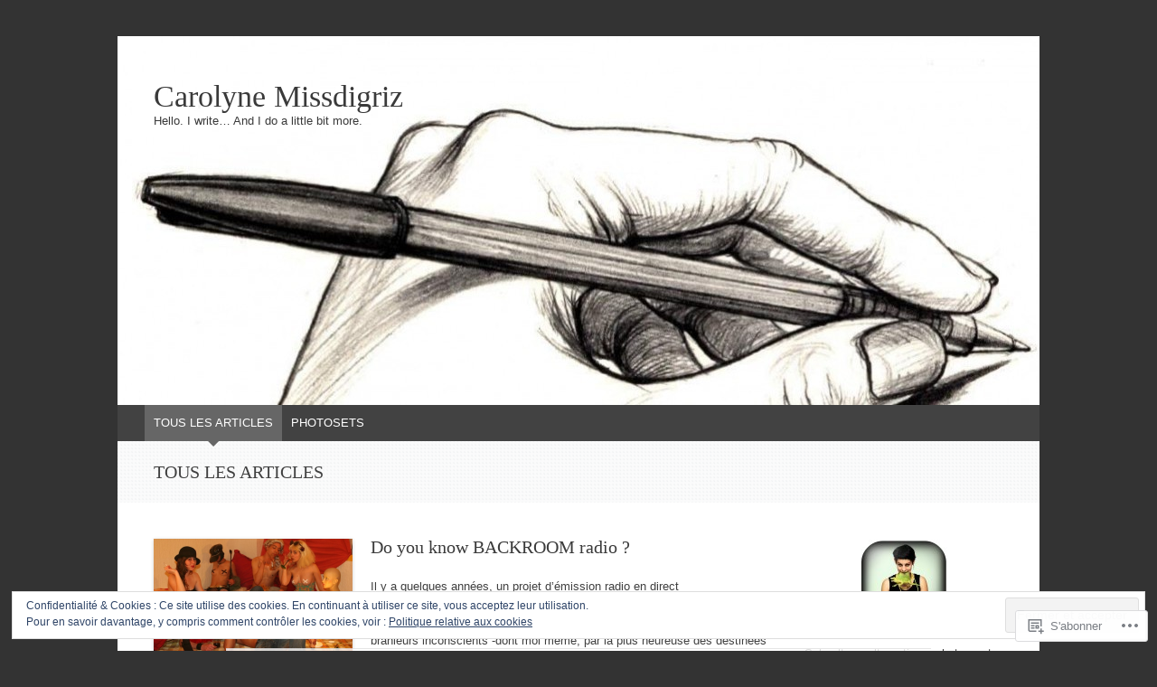

--- FILE ---
content_type: text/html; charset=UTF-8
request_url: https://missdigriz.com/category/tous-les-articles/page/2/
body_size: 30706
content:
<!DOCTYPE html>
<html lang="fr-FR">
<head>
<meta charset="UTF-8" />
<meta name="viewport" content="width=device-width, initial-scale=1" />
<title>TOUS LES ARTICLES | Carolyne Missdigriz | Page 2</title>
<link rel="profile" href="http://gmpg.org/xfn/11" />
<link rel="pingback" href="https://missdigriz.com/xmlrpc.php" />
<!--[if lt IE 9]>
<script src="https://s0.wp.com/wp-content/themes/pub/expound/js/html5.js?m=1376965621i" type="text/javascript"></script>
<![endif]-->

<meta name='robots' content='max-image-preview:large' />

<!-- Async WordPress.com Remote Login -->
<script id="wpcom_remote_login_js">
var wpcom_remote_login_extra_auth = '';
function wpcom_remote_login_remove_dom_node_id( element_id ) {
	var dom_node = document.getElementById( element_id );
	if ( dom_node ) { dom_node.parentNode.removeChild( dom_node ); }
}
function wpcom_remote_login_remove_dom_node_classes( class_name ) {
	var dom_nodes = document.querySelectorAll( '.' + class_name );
	for ( var i = 0; i < dom_nodes.length; i++ ) {
		dom_nodes[ i ].parentNode.removeChild( dom_nodes[ i ] );
	}
}
function wpcom_remote_login_final_cleanup() {
	wpcom_remote_login_remove_dom_node_classes( "wpcom_remote_login_msg" );
	wpcom_remote_login_remove_dom_node_id( "wpcom_remote_login_key" );
	wpcom_remote_login_remove_dom_node_id( "wpcom_remote_login_validate" );
	wpcom_remote_login_remove_dom_node_id( "wpcom_remote_login_js" );
	wpcom_remote_login_remove_dom_node_id( "wpcom_request_access_iframe" );
	wpcom_remote_login_remove_dom_node_id( "wpcom_request_access_styles" );
}

// Watch for messages back from the remote login
window.addEventListener( "message", function( e ) {
	if ( e.origin === "https://r-login.wordpress.com" ) {
		var data = {};
		try {
			data = JSON.parse( e.data );
		} catch( e ) {
			wpcom_remote_login_final_cleanup();
			return;
		}

		if ( data.msg === 'LOGIN' ) {
			// Clean up the login check iframe
			wpcom_remote_login_remove_dom_node_id( "wpcom_remote_login_key" );

			var id_regex = new RegExp( /^[0-9]+$/ );
			var token_regex = new RegExp( /^.*|.*|.*$/ );
			if (
				token_regex.test( data.token )
				&& id_regex.test( data.wpcomid )
			) {
				// We have everything we need to ask for a login
				var script = document.createElement( "script" );
				script.setAttribute( "id", "wpcom_remote_login_validate" );
				script.src = '/remote-login.php?wpcom_remote_login=validate'
					+ '&wpcomid=' + data.wpcomid
					+ '&token=' + encodeURIComponent( data.token )
					+ '&host=' + window.location.protocol
					+ '//' + window.location.hostname
					+ '&postid=147'
					+ '&is_singular=';
				document.body.appendChild( script );
			}

			return;
		}

		// Safari ITP, not logged in, so redirect
		if ( data.msg === 'LOGIN-REDIRECT' ) {
			window.location = 'https://wordpress.com/log-in?redirect_to=' + window.location.href;
			return;
		}

		// Safari ITP, storage access failed, remove the request
		if ( data.msg === 'LOGIN-REMOVE' ) {
			var css_zap = 'html { -webkit-transition: margin-top 1s; transition: margin-top 1s; } /* 9001 */ html { margin-top: 0 !important; } * html body { margin-top: 0 !important; } @media screen and ( max-width: 782px ) { html { margin-top: 0 !important; } * html body { margin-top: 0 !important; } }';
			var style_zap = document.createElement( 'style' );
			style_zap.type = 'text/css';
			style_zap.appendChild( document.createTextNode( css_zap ) );
			document.body.appendChild( style_zap );

			var e = document.getElementById( 'wpcom_request_access_iframe' );
			e.parentNode.removeChild( e );

			document.cookie = 'wordpress_com_login_access=denied; path=/; max-age=31536000';

			return;
		}

		// Safari ITP
		if ( data.msg === 'REQUEST_ACCESS' ) {
			console.log( 'request access: safari' );

			// Check ITP iframe enable/disable knob
			if ( wpcom_remote_login_extra_auth !== 'safari_itp_iframe' ) {
				return;
			}

			// If we are in a "private window" there is no ITP.
			var private_window = false;
			try {
				var opendb = window.openDatabase( null, null, null, null );
			} catch( e ) {
				private_window = true;
			}

			if ( private_window ) {
				console.log( 'private window' );
				return;
			}

			var iframe = document.createElement( 'iframe' );
			iframe.id = 'wpcom_request_access_iframe';
			iframe.setAttribute( 'scrolling', 'no' );
			iframe.setAttribute( 'sandbox', 'allow-storage-access-by-user-activation allow-scripts allow-same-origin allow-top-navigation-by-user-activation' );
			iframe.src = 'https://r-login.wordpress.com/remote-login.php?wpcom_remote_login=request_access&origin=' + encodeURIComponent( data.origin ) + '&wpcomid=' + encodeURIComponent( data.wpcomid );

			var css = 'html { -webkit-transition: margin-top 1s; transition: margin-top 1s; } /* 9001 */ html { margin-top: 46px !important; } * html body { margin-top: 46px !important; } @media screen and ( max-width: 660px ) { html { margin-top: 71px !important; } * html body { margin-top: 71px !important; } #wpcom_request_access_iframe { display: block; height: 71px !important; } } #wpcom_request_access_iframe { border: 0px; height: 46px; position: fixed; top: 0; left: 0; width: 100%; min-width: 100%; z-index: 99999; background: #23282d; } ';

			var style = document.createElement( 'style' );
			style.type = 'text/css';
			style.id = 'wpcom_request_access_styles';
			style.appendChild( document.createTextNode( css ) );
			document.body.appendChild( style );

			document.body.appendChild( iframe );
		}

		if ( data.msg === 'DONE' ) {
			wpcom_remote_login_final_cleanup();
		}
	}
}, false );

// Inject the remote login iframe after the page has had a chance to load
// more critical resources
window.addEventListener( "DOMContentLoaded", function( e ) {
	var iframe = document.createElement( "iframe" );
	iframe.style.display = "none";
	iframe.setAttribute( "scrolling", "no" );
	iframe.setAttribute( "id", "wpcom_remote_login_key" );
	iframe.src = "https://r-login.wordpress.com/remote-login.php"
		+ "?wpcom_remote_login=key"
		+ "&origin=aHR0cHM6Ly9taXNzZGlncml6LmNvbQ%3D%3D"
		+ "&wpcomid=64253141"
		+ "&time=" + Math.floor( Date.now() / 1000 );
	document.body.appendChild( iframe );
}, false );
</script>
<link rel='dns-prefetch' href='//s0.wp.com' />
<link rel='dns-prefetch' href='//af.pubmine.com' />
<link rel="alternate" type="application/rss+xml" title="Carolyne Missdigriz &raquo; Flux" href="https://missdigriz.com/feed/" />
<link rel="alternate" type="application/rss+xml" title="Carolyne Missdigriz &raquo; Flux des commentaires" href="https://missdigriz.com/comments/feed/" />
<link rel="alternate" type="application/rss+xml" title="Carolyne Missdigriz &raquo; Flux de la catégorie TOUS LES ARTICLES" href="https://missdigriz.com/category/tous-les-articles/feed/" />
	<script type="text/javascript">
		/* <![CDATA[ */
		function addLoadEvent(func) {
			var oldonload = window.onload;
			if (typeof window.onload != 'function') {
				window.onload = func;
			} else {
				window.onload = function () {
					oldonload();
					func();
				}
			}
		}
		/* ]]> */
	</script>
	<link crossorigin='anonymous' rel='stylesheet' id='all-css-0-1' href='/_static/??/wp-content/mu-plugins/widgets/eu-cookie-law/templates/style.css,/wp-content/mu-plugins/jetpack-plugin/moon/modules/infinite-scroll/infinity.css?m=1753284714j&cssminify=yes' type='text/css' media='all' />
<style id='wp-emoji-styles-inline-css'>

	img.wp-smiley, img.emoji {
		display: inline !important;
		border: none !important;
		box-shadow: none !important;
		height: 1em !important;
		width: 1em !important;
		margin: 0 0.07em !important;
		vertical-align: -0.1em !important;
		background: none !important;
		padding: 0 !important;
	}
/*# sourceURL=wp-emoji-styles-inline-css */
</style>
<link crossorigin='anonymous' rel='stylesheet' id='all-css-2-1' href='/wp-content/plugins/gutenberg-core/v22.4.2/build/styles/block-library/style.min.css?m=1769608164i&cssminify=yes' type='text/css' media='all' />
<style id='wp-block-library-inline-css'>
.has-text-align-justify {
	text-align:justify;
}
.has-text-align-justify{text-align:justify;}

/*# sourceURL=wp-block-library-inline-css */
</style><style id='global-styles-inline-css'>
:root{--wp--preset--aspect-ratio--square: 1;--wp--preset--aspect-ratio--4-3: 4/3;--wp--preset--aspect-ratio--3-4: 3/4;--wp--preset--aspect-ratio--3-2: 3/2;--wp--preset--aspect-ratio--2-3: 2/3;--wp--preset--aspect-ratio--16-9: 16/9;--wp--preset--aspect-ratio--9-16: 9/16;--wp--preset--color--black: #000000;--wp--preset--color--cyan-bluish-gray: #abb8c3;--wp--preset--color--white: #ffffff;--wp--preset--color--pale-pink: #f78da7;--wp--preset--color--vivid-red: #cf2e2e;--wp--preset--color--luminous-vivid-orange: #ff6900;--wp--preset--color--luminous-vivid-amber: #fcb900;--wp--preset--color--light-green-cyan: #7bdcb5;--wp--preset--color--vivid-green-cyan: #00d084;--wp--preset--color--pale-cyan-blue: #8ed1fc;--wp--preset--color--vivid-cyan-blue: #0693e3;--wp--preset--color--vivid-purple: #9b51e0;--wp--preset--gradient--vivid-cyan-blue-to-vivid-purple: linear-gradient(135deg,rgb(6,147,227) 0%,rgb(155,81,224) 100%);--wp--preset--gradient--light-green-cyan-to-vivid-green-cyan: linear-gradient(135deg,rgb(122,220,180) 0%,rgb(0,208,130) 100%);--wp--preset--gradient--luminous-vivid-amber-to-luminous-vivid-orange: linear-gradient(135deg,rgb(252,185,0) 0%,rgb(255,105,0) 100%);--wp--preset--gradient--luminous-vivid-orange-to-vivid-red: linear-gradient(135deg,rgb(255,105,0) 0%,rgb(207,46,46) 100%);--wp--preset--gradient--very-light-gray-to-cyan-bluish-gray: linear-gradient(135deg,rgb(238,238,238) 0%,rgb(169,184,195) 100%);--wp--preset--gradient--cool-to-warm-spectrum: linear-gradient(135deg,rgb(74,234,220) 0%,rgb(151,120,209) 20%,rgb(207,42,186) 40%,rgb(238,44,130) 60%,rgb(251,105,98) 80%,rgb(254,248,76) 100%);--wp--preset--gradient--blush-light-purple: linear-gradient(135deg,rgb(255,206,236) 0%,rgb(152,150,240) 100%);--wp--preset--gradient--blush-bordeaux: linear-gradient(135deg,rgb(254,205,165) 0%,rgb(254,45,45) 50%,rgb(107,0,62) 100%);--wp--preset--gradient--luminous-dusk: linear-gradient(135deg,rgb(255,203,112) 0%,rgb(199,81,192) 50%,rgb(65,88,208) 100%);--wp--preset--gradient--pale-ocean: linear-gradient(135deg,rgb(255,245,203) 0%,rgb(182,227,212) 50%,rgb(51,167,181) 100%);--wp--preset--gradient--electric-grass: linear-gradient(135deg,rgb(202,248,128) 0%,rgb(113,206,126) 100%);--wp--preset--gradient--midnight: linear-gradient(135deg,rgb(2,3,129) 0%,rgb(40,116,252) 100%);--wp--preset--font-size--small: 13px;--wp--preset--font-size--medium: 20px;--wp--preset--font-size--large: 36px;--wp--preset--font-size--x-large: 42px;--wp--preset--font-family--albert-sans: 'Albert Sans', sans-serif;--wp--preset--font-family--alegreya: Alegreya, serif;--wp--preset--font-family--arvo: Arvo, serif;--wp--preset--font-family--bodoni-moda: 'Bodoni Moda', serif;--wp--preset--font-family--bricolage-grotesque: 'Bricolage Grotesque', sans-serif;--wp--preset--font-family--cabin: Cabin, sans-serif;--wp--preset--font-family--chivo: Chivo, sans-serif;--wp--preset--font-family--commissioner: Commissioner, sans-serif;--wp--preset--font-family--cormorant: Cormorant, serif;--wp--preset--font-family--courier-prime: 'Courier Prime', monospace;--wp--preset--font-family--crimson-pro: 'Crimson Pro', serif;--wp--preset--font-family--dm-mono: 'DM Mono', monospace;--wp--preset--font-family--dm-sans: 'DM Sans', sans-serif;--wp--preset--font-family--dm-serif-display: 'DM Serif Display', serif;--wp--preset--font-family--domine: Domine, serif;--wp--preset--font-family--eb-garamond: 'EB Garamond', serif;--wp--preset--font-family--epilogue: Epilogue, sans-serif;--wp--preset--font-family--fahkwang: Fahkwang, sans-serif;--wp--preset--font-family--figtree: Figtree, sans-serif;--wp--preset--font-family--fira-sans: 'Fira Sans', sans-serif;--wp--preset--font-family--fjalla-one: 'Fjalla One', sans-serif;--wp--preset--font-family--fraunces: Fraunces, serif;--wp--preset--font-family--gabarito: Gabarito, system-ui;--wp--preset--font-family--ibm-plex-mono: 'IBM Plex Mono', monospace;--wp--preset--font-family--ibm-plex-sans: 'IBM Plex Sans', sans-serif;--wp--preset--font-family--ibarra-real-nova: 'Ibarra Real Nova', serif;--wp--preset--font-family--instrument-serif: 'Instrument Serif', serif;--wp--preset--font-family--inter: Inter, sans-serif;--wp--preset--font-family--josefin-sans: 'Josefin Sans', sans-serif;--wp--preset--font-family--jost: Jost, sans-serif;--wp--preset--font-family--libre-baskerville: 'Libre Baskerville', serif;--wp--preset--font-family--libre-franklin: 'Libre Franklin', sans-serif;--wp--preset--font-family--literata: Literata, serif;--wp--preset--font-family--lora: Lora, serif;--wp--preset--font-family--merriweather: Merriweather, serif;--wp--preset--font-family--montserrat: Montserrat, sans-serif;--wp--preset--font-family--newsreader: Newsreader, serif;--wp--preset--font-family--noto-sans-mono: 'Noto Sans Mono', sans-serif;--wp--preset--font-family--nunito: Nunito, sans-serif;--wp--preset--font-family--open-sans: 'Open Sans', sans-serif;--wp--preset--font-family--overpass: Overpass, sans-serif;--wp--preset--font-family--pt-serif: 'PT Serif', serif;--wp--preset--font-family--petrona: Petrona, serif;--wp--preset--font-family--piazzolla: Piazzolla, serif;--wp--preset--font-family--playfair-display: 'Playfair Display', serif;--wp--preset--font-family--plus-jakarta-sans: 'Plus Jakarta Sans', sans-serif;--wp--preset--font-family--poppins: Poppins, sans-serif;--wp--preset--font-family--raleway: Raleway, sans-serif;--wp--preset--font-family--roboto: Roboto, sans-serif;--wp--preset--font-family--roboto-slab: 'Roboto Slab', serif;--wp--preset--font-family--rubik: Rubik, sans-serif;--wp--preset--font-family--rufina: Rufina, serif;--wp--preset--font-family--sora: Sora, sans-serif;--wp--preset--font-family--source-sans-3: 'Source Sans 3', sans-serif;--wp--preset--font-family--source-serif-4: 'Source Serif 4', serif;--wp--preset--font-family--space-mono: 'Space Mono', monospace;--wp--preset--font-family--syne: Syne, sans-serif;--wp--preset--font-family--texturina: Texturina, serif;--wp--preset--font-family--urbanist: Urbanist, sans-serif;--wp--preset--font-family--work-sans: 'Work Sans', sans-serif;--wp--preset--spacing--20: 0.44rem;--wp--preset--spacing--30: 0.67rem;--wp--preset--spacing--40: 1rem;--wp--preset--spacing--50: 1.5rem;--wp--preset--spacing--60: 2.25rem;--wp--preset--spacing--70: 3.38rem;--wp--preset--spacing--80: 5.06rem;--wp--preset--shadow--natural: 6px 6px 9px rgba(0, 0, 0, 0.2);--wp--preset--shadow--deep: 12px 12px 50px rgba(0, 0, 0, 0.4);--wp--preset--shadow--sharp: 6px 6px 0px rgba(0, 0, 0, 0.2);--wp--preset--shadow--outlined: 6px 6px 0px -3px rgb(255, 255, 255), 6px 6px rgb(0, 0, 0);--wp--preset--shadow--crisp: 6px 6px 0px rgb(0, 0, 0);}:where(body) { margin: 0; }:where(.is-layout-flex){gap: 0.5em;}:where(.is-layout-grid){gap: 0.5em;}body .is-layout-flex{display: flex;}.is-layout-flex{flex-wrap: wrap;align-items: center;}.is-layout-flex > :is(*, div){margin: 0;}body .is-layout-grid{display: grid;}.is-layout-grid > :is(*, div){margin: 0;}body{padding-top: 0px;padding-right: 0px;padding-bottom: 0px;padding-left: 0px;}:root :where(.wp-element-button, .wp-block-button__link){background-color: #32373c;border-width: 0;color: #fff;font-family: inherit;font-size: inherit;font-style: inherit;font-weight: inherit;letter-spacing: inherit;line-height: inherit;padding-top: calc(0.667em + 2px);padding-right: calc(1.333em + 2px);padding-bottom: calc(0.667em + 2px);padding-left: calc(1.333em + 2px);text-decoration: none;text-transform: inherit;}.has-black-color{color: var(--wp--preset--color--black) !important;}.has-cyan-bluish-gray-color{color: var(--wp--preset--color--cyan-bluish-gray) !important;}.has-white-color{color: var(--wp--preset--color--white) !important;}.has-pale-pink-color{color: var(--wp--preset--color--pale-pink) !important;}.has-vivid-red-color{color: var(--wp--preset--color--vivid-red) !important;}.has-luminous-vivid-orange-color{color: var(--wp--preset--color--luminous-vivid-orange) !important;}.has-luminous-vivid-amber-color{color: var(--wp--preset--color--luminous-vivid-amber) !important;}.has-light-green-cyan-color{color: var(--wp--preset--color--light-green-cyan) !important;}.has-vivid-green-cyan-color{color: var(--wp--preset--color--vivid-green-cyan) !important;}.has-pale-cyan-blue-color{color: var(--wp--preset--color--pale-cyan-blue) !important;}.has-vivid-cyan-blue-color{color: var(--wp--preset--color--vivid-cyan-blue) !important;}.has-vivid-purple-color{color: var(--wp--preset--color--vivid-purple) !important;}.has-black-background-color{background-color: var(--wp--preset--color--black) !important;}.has-cyan-bluish-gray-background-color{background-color: var(--wp--preset--color--cyan-bluish-gray) !important;}.has-white-background-color{background-color: var(--wp--preset--color--white) !important;}.has-pale-pink-background-color{background-color: var(--wp--preset--color--pale-pink) !important;}.has-vivid-red-background-color{background-color: var(--wp--preset--color--vivid-red) !important;}.has-luminous-vivid-orange-background-color{background-color: var(--wp--preset--color--luminous-vivid-orange) !important;}.has-luminous-vivid-amber-background-color{background-color: var(--wp--preset--color--luminous-vivid-amber) !important;}.has-light-green-cyan-background-color{background-color: var(--wp--preset--color--light-green-cyan) !important;}.has-vivid-green-cyan-background-color{background-color: var(--wp--preset--color--vivid-green-cyan) !important;}.has-pale-cyan-blue-background-color{background-color: var(--wp--preset--color--pale-cyan-blue) !important;}.has-vivid-cyan-blue-background-color{background-color: var(--wp--preset--color--vivid-cyan-blue) !important;}.has-vivid-purple-background-color{background-color: var(--wp--preset--color--vivid-purple) !important;}.has-black-border-color{border-color: var(--wp--preset--color--black) !important;}.has-cyan-bluish-gray-border-color{border-color: var(--wp--preset--color--cyan-bluish-gray) !important;}.has-white-border-color{border-color: var(--wp--preset--color--white) !important;}.has-pale-pink-border-color{border-color: var(--wp--preset--color--pale-pink) !important;}.has-vivid-red-border-color{border-color: var(--wp--preset--color--vivid-red) !important;}.has-luminous-vivid-orange-border-color{border-color: var(--wp--preset--color--luminous-vivid-orange) !important;}.has-luminous-vivid-amber-border-color{border-color: var(--wp--preset--color--luminous-vivid-amber) !important;}.has-light-green-cyan-border-color{border-color: var(--wp--preset--color--light-green-cyan) !important;}.has-vivid-green-cyan-border-color{border-color: var(--wp--preset--color--vivid-green-cyan) !important;}.has-pale-cyan-blue-border-color{border-color: var(--wp--preset--color--pale-cyan-blue) !important;}.has-vivid-cyan-blue-border-color{border-color: var(--wp--preset--color--vivid-cyan-blue) !important;}.has-vivid-purple-border-color{border-color: var(--wp--preset--color--vivid-purple) !important;}.has-vivid-cyan-blue-to-vivid-purple-gradient-background{background: var(--wp--preset--gradient--vivid-cyan-blue-to-vivid-purple) !important;}.has-light-green-cyan-to-vivid-green-cyan-gradient-background{background: var(--wp--preset--gradient--light-green-cyan-to-vivid-green-cyan) !important;}.has-luminous-vivid-amber-to-luminous-vivid-orange-gradient-background{background: var(--wp--preset--gradient--luminous-vivid-amber-to-luminous-vivid-orange) !important;}.has-luminous-vivid-orange-to-vivid-red-gradient-background{background: var(--wp--preset--gradient--luminous-vivid-orange-to-vivid-red) !important;}.has-very-light-gray-to-cyan-bluish-gray-gradient-background{background: var(--wp--preset--gradient--very-light-gray-to-cyan-bluish-gray) !important;}.has-cool-to-warm-spectrum-gradient-background{background: var(--wp--preset--gradient--cool-to-warm-spectrum) !important;}.has-blush-light-purple-gradient-background{background: var(--wp--preset--gradient--blush-light-purple) !important;}.has-blush-bordeaux-gradient-background{background: var(--wp--preset--gradient--blush-bordeaux) !important;}.has-luminous-dusk-gradient-background{background: var(--wp--preset--gradient--luminous-dusk) !important;}.has-pale-ocean-gradient-background{background: var(--wp--preset--gradient--pale-ocean) !important;}.has-electric-grass-gradient-background{background: var(--wp--preset--gradient--electric-grass) !important;}.has-midnight-gradient-background{background: var(--wp--preset--gradient--midnight) !important;}.has-small-font-size{font-size: var(--wp--preset--font-size--small) !important;}.has-medium-font-size{font-size: var(--wp--preset--font-size--medium) !important;}.has-large-font-size{font-size: var(--wp--preset--font-size--large) !important;}.has-x-large-font-size{font-size: var(--wp--preset--font-size--x-large) !important;}.has-albert-sans-font-family{font-family: var(--wp--preset--font-family--albert-sans) !important;}.has-alegreya-font-family{font-family: var(--wp--preset--font-family--alegreya) !important;}.has-arvo-font-family{font-family: var(--wp--preset--font-family--arvo) !important;}.has-bodoni-moda-font-family{font-family: var(--wp--preset--font-family--bodoni-moda) !important;}.has-bricolage-grotesque-font-family{font-family: var(--wp--preset--font-family--bricolage-grotesque) !important;}.has-cabin-font-family{font-family: var(--wp--preset--font-family--cabin) !important;}.has-chivo-font-family{font-family: var(--wp--preset--font-family--chivo) !important;}.has-commissioner-font-family{font-family: var(--wp--preset--font-family--commissioner) !important;}.has-cormorant-font-family{font-family: var(--wp--preset--font-family--cormorant) !important;}.has-courier-prime-font-family{font-family: var(--wp--preset--font-family--courier-prime) !important;}.has-crimson-pro-font-family{font-family: var(--wp--preset--font-family--crimson-pro) !important;}.has-dm-mono-font-family{font-family: var(--wp--preset--font-family--dm-mono) !important;}.has-dm-sans-font-family{font-family: var(--wp--preset--font-family--dm-sans) !important;}.has-dm-serif-display-font-family{font-family: var(--wp--preset--font-family--dm-serif-display) !important;}.has-domine-font-family{font-family: var(--wp--preset--font-family--domine) !important;}.has-eb-garamond-font-family{font-family: var(--wp--preset--font-family--eb-garamond) !important;}.has-epilogue-font-family{font-family: var(--wp--preset--font-family--epilogue) !important;}.has-fahkwang-font-family{font-family: var(--wp--preset--font-family--fahkwang) !important;}.has-figtree-font-family{font-family: var(--wp--preset--font-family--figtree) !important;}.has-fira-sans-font-family{font-family: var(--wp--preset--font-family--fira-sans) !important;}.has-fjalla-one-font-family{font-family: var(--wp--preset--font-family--fjalla-one) !important;}.has-fraunces-font-family{font-family: var(--wp--preset--font-family--fraunces) !important;}.has-gabarito-font-family{font-family: var(--wp--preset--font-family--gabarito) !important;}.has-ibm-plex-mono-font-family{font-family: var(--wp--preset--font-family--ibm-plex-mono) !important;}.has-ibm-plex-sans-font-family{font-family: var(--wp--preset--font-family--ibm-plex-sans) !important;}.has-ibarra-real-nova-font-family{font-family: var(--wp--preset--font-family--ibarra-real-nova) !important;}.has-instrument-serif-font-family{font-family: var(--wp--preset--font-family--instrument-serif) !important;}.has-inter-font-family{font-family: var(--wp--preset--font-family--inter) !important;}.has-josefin-sans-font-family{font-family: var(--wp--preset--font-family--josefin-sans) !important;}.has-jost-font-family{font-family: var(--wp--preset--font-family--jost) !important;}.has-libre-baskerville-font-family{font-family: var(--wp--preset--font-family--libre-baskerville) !important;}.has-libre-franklin-font-family{font-family: var(--wp--preset--font-family--libre-franklin) !important;}.has-literata-font-family{font-family: var(--wp--preset--font-family--literata) !important;}.has-lora-font-family{font-family: var(--wp--preset--font-family--lora) !important;}.has-merriweather-font-family{font-family: var(--wp--preset--font-family--merriweather) !important;}.has-montserrat-font-family{font-family: var(--wp--preset--font-family--montserrat) !important;}.has-newsreader-font-family{font-family: var(--wp--preset--font-family--newsreader) !important;}.has-noto-sans-mono-font-family{font-family: var(--wp--preset--font-family--noto-sans-mono) !important;}.has-nunito-font-family{font-family: var(--wp--preset--font-family--nunito) !important;}.has-open-sans-font-family{font-family: var(--wp--preset--font-family--open-sans) !important;}.has-overpass-font-family{font-family: var(--wp--preset--font-family--overpass) !important;}.has-pt-serif-font-family{font-family: var(--wp--preset--font-family--pt-serif) !important;}.has-petrona-font-family{font-family: var(--wp--preset--font-family--petrona) !important;}.has-piazzolla-font-family{font-family: var(--wp--preset--font-family--piazzolla) !important;}.has-playfair-display-font-family{font-family: var(--wp--preset--font-family--playfair-display) !important;}.has-plus-jakarta-sans-font-family{font-family: var(--wp--preset--font-family--plus-jakarta-sans) !important;}.has-poppins-font-family{font-family: var(--wp--preset--font-family--poppins) !important;}.has-raleway-font-family{font-family: var(--wp--preset--font-family--raleway) !important;}.has-roboto-font-family{font-family: var(--wp--preset--font-family--roboto) !important;}.has-roboto-slab-font-family{font-family: var(--wp--preset--font-family--roboto-slab) !important;}.has-rubik-font-family{font-family: var(--wp--preset--font-family--rubik) !important;}.has-rufina-font-family{font-family: var(--wp--preset--font-family--rufina) !important;}.has-sora-font-family{font-family: var(--wp--preset--font-family--sora) !important;}.has-source-sans-3-font-family{font-family: var(--wp--preset--font-family--source-sans-3) !important;}.has-source-serif-4-font-family{font-family: var(--wp--preset--font-family--source-serif-4) !important;}.has-space-mono-font-family{font-family: var(--wp--preset--font-family--space-mono) !important;}.has-syne-font-family{font-family: var(--wp--preset--font-family--syne) !important;}.has-texturina-font-family{font-family: var(--wp--preset--font-family--texturina) !important;}.has-urbanist-font-family{font-family: var(--wp--preset--font-family--urbanist) !important;}.has-work-sans-font-family{font-family: var(--wp--preset--font-family--work-sans) !important;}
/*# sourceURL=global-styles-inline-css */
</style>

<style id='classic-theme-styles-inline-css'>
.wp-block-button__link{background-color:#32373c;border-radius:9999px;box-shadow:none;color:#fff;font-size:1.125em;padding:calc(.667em + 2px) calc(1.333em + 2px);text-decoration:none}.wp-block-file__button{background:#32373c;color:#fff}.wp-block-accordion-heading{margin:0}.wp-block-accordion-heading__toggle{background-color:inherit!important;color:inherit!important}.wp-block-accordion-heading__toggle:not(:focus-visible){outline:none}.wp-block-accordion-heading__toggle:focus,.wp-block-accordion-heading__toggle:hover{background-color:inherit!important;border:none;box-shadow:none;color:inherit;padding:var(--wp--preset--spacing--20,1em) 0;text-decoration:none}.wp-block-accordion-heading__toggle:focus-visible{outline:auto;outline-offset:0}
/*# sourceURL=/wp-content/plugins/gutenberg-core/v22.4.2/build/styles/block-library/classic.min.css */
</style>
<link crossorigin='anonymous' rel='stylesheet' id='all-css-4-1' href='/_static/??-eJx9jtsKwjAQRH/IzZK2eHkQv8Wki0azydJNrP69EaEKgi/zMJwzDM4CPqdCqaDEegpJ0WcXs78qdsZujQUNLJFgopsZcAxaFgK0PCIZr7rCryGu8NmaqPUsx/IimMZwpEjcsH/aLM0B52QiVWjJoTKUcxP1x3vXKNUh3SXXNOLy68B7uxnsetf3fXd5AgaFV1I=&cssminify=yes' type='text/css' media='all' />
<style id='jetpack_facebook_likebox-inline-css'>
.widget_facebook_likebox {
	overflow: hidden;
}

/*# sourceURL=/wp-content/mu-plugins/jetpack-plugin/moon/modules/widgets/facebook-likebox/style.css */
</style>
<link crossorigin='anonymous' rel='stylesheet' id='all-css-6-1' href='/_static/??-eJzTLy/QTc7PK0nNK9HPLdUtyClNz8wr1i9KTcrJTwcy0/WTi5G5ekCujj52Temp+bo5+cmJJZn5eSgc3bScxMwikFb7XFtDE1NLExMLc0OTLACohS2q&cssminify=yes' type='text/css' media='all' />
<style id='jetpack-global-styles-frontend-style-inline-css'>
:root { --font-headings: unset; --font-base: unset; --font-headings-default: -apple-system,BlinkMacSystemFont,"Segoe UI",Roboto,Oxygen-Sans,Ubuntu,Cantarell,"Helvetica Neue",sans-serif; --font-base-default: -apple-system,BlinkMacSystemFont,"Segoe UI",Roboto,Oxygen-Sans,Ubuntu,Cantarell,"Helvetica Neue",sans-serif;}
/*# sourceURL=jetpack-global-styles-frontend-style-inline-css */
</style>
<link crossorigin='anonymous' rel='stylesheet' id='all-css-8-1' href='/wp-content/themes/h4/global.css?m=1420737423i&cssminify=yes' type='text/css' media='all' />
<script type="text/javascript" id="wpcom-actionbar-placeholder-js-extra">
/* <![CDATA[ */
var actionbardata = {"siteID":"64253141","postID":"0","siteURL":"https://missdigriz.com","xhrURL":"https://missdigriz.com/wp-admin/admin-ajax.php","nonce":"ed6cb78177","isLoggedIn":"","statusMessage":"","subsEmailDefault":"instantly","proxyScriptUrl":"https://s0.wp.com/wp-content/js/wpcom-proxy-request.js?m=1513050504i&amp;ver=20211021","i18n":{"followedText":"Les nouvelles publications de ce site appara\u00eetront d\u00e9sormais dans votre \u003Ca href=\"https://wordpress.com/reader\"\u003ELecteur\u003C/a\u003E","foldBar":"R\u00e9duire cette barre","unfoldBar":"Agrandir cette barre","shortLinkCopied":"Lien court copi\u00e9 dans le presse-papier"}};
//# sourceURL=wpcom-actionbar-placeholder-js-extra
/* ]]> */
</script>
<script type="text/javascript" id="jetpack-mu-wpcom-settings-js-before">
/* <![CDATA[ */
var JETPACK_MU_WPCOM_SETTINGS = {"assetsUrl":"https://s0.wp.com/wp-content/mu-plugins/jetpack-mu-wpcom-plugin/moon/jetpack_vendor/automattic/jetpack-mu-wpcom/src/build/"};
//# sourceURL=jetpack-mu-wpcom-settings-js-before
/* ]]> */
</script>
<script crossorigin='anonymous' type='text/javascript'  src='/_static/??/wp-content/js/rlt-proxy.js,/wp-content/blog-plugins/wordads-classes/js/cmp/v2/cmp-non-gdpr.js?m=1720530689j'></script>
<script type="text/javascript" id="rlt-proxy-js-after">
/* <![CDATA[ */
	rltInitialize( {"token":null,"iframeOrigins":["https:\/\/widgets.wp.com"]} );
//# sourceURL=rlt-proxy-js-after
/* ]]> */
</script>
<link rel="EditURI" type="application/rsd+xml" title="RSD" href="https://missdigriz.wordpress.com/xmlrpc.php?rsd" />
<meta name="generator" content="WordPress.com" />

<!-- Jetpack Open Graph Tags -->
<meta property="og:type" content="website" />
<meta property="og:title" content="TOUS LES ARTICLES &#8211; Page 2 &#8211; Carolyne Missdigriz" />
<meta property="og:url" content="https://missdigriz.com/category/tous-les-articles/" />
<meta property="og:site_name" content="Carolyne Missdigriz" />
<meta property="og:image" content="https://secure.gravatar.com/blavatar/31b03d39ec162bf11276ebbe867309b9f111cccc52c7128680ceb215800bad94?s=200&#038;ts=1769756266" />
<meta property="og:image:width" content="200" />
<meta property="og:image:height" content="200" />
<meta property="og:image:alt" content="" />
<meta property="og:locale" content="fr_FR" />
<meta name="twitter:creator" content="@CarolyneMissdigriz" />
<meta name="twitter:site" content="@Carolyne Missdigriz" />

<!-- End Jetpack Open Graph Tags -->
<link rel="shortcut icon" type="image/x-icon" href="https://secure.gravatar.com/blavatar/31b03d39ec162bf11276ebbe867309b9f111cccc52c7128680ceb215800bad94?s=32" sizes="16x16" />
<link rel="icon" type="image/x-icon" href="https://secure.gravatar.com/blavatar/31b03d39ec162bf11276ebbe867309b9f111cccc52c7128680ceb215800bad94?s=32" sizes="16x16" />
<link rel="apple-touch-icon" href="https://secure.gravatar.com/blavatar/31b03d39ec162bf11276ebbe867309b9f111cccc52c7128680ceb215800bad94?s=114" />
<link rel='openid.server' href='https://missdigriz.com/?openidserver=1' />
<link rel='openid.delegate' href='https://missdigriz.com/' />
<link rel="search" type="application/opensearchdescription+xml" href="https://missdigriz.com/osd.xml" title="Carolyne Missdigriz" />
<link rel="search" type="application/opensearchdescription+xml" href="https://s1.wp.com/opensearch.xml" title="WordPress.com" />
<meta name="theme-color" content="#333333" />
<meta name="description" content="Articles traitant de TOUS LES ARTICLES écrits par Carolyne Missdigriz" />
	<style type="text/css">
	        .site-title a,
        .site-title a:hover,
        .site-description {
			color: #3a3a3a;
        }
	
			.site-header .site-branding {
			background-color: transparent;
			background-image: url('https://missdigriz.com/wp-content/uploads/2014/02/cropped-cropped-cropped-left31.jpg');
			background-position: 50% 0;
			background-repeat: no-repeat;
			height: 408px;
		}
		</style>
	<script type="text/javascript">
/* <![CDATA[ */
var wa_client = {}; wa_client.cmd = []; wa_client.config = { 'blog_id': 64253141, 'blog_language': 'fr', 'is_wordads': false, 'hosting_type': 0, 'afp_account_id': null, 'afp_host_id': 5038568878849053, 'theme': 'pub/expound', '_': { 'title': 'Publicité', 'privacy_settings': 'Réglages de confidentialité' }, 'formats': [ 'belowpost', 'bottom_sticky', 'sidebar_sticky_right', 'sidebar', 'gutenberg_rectangle', 'gutenberg_leaderboard', 'gutenberg_mobile_leaderboard', 'gutenberg_skyscraper' ] };
/* ]]> */
</script>
		<script type="text/javascript">

			window.doNotSellCallback = function() {

				var linkElements = [
					'a[href="https://wordpress.com/?ref=footer_blog"]',
					'a[href="https://wordpress.com/?ref=footer_website"]',
					'a[href="https://wordpress.com/?ref=vertical_footer"]',
					'a[href^="https://wordpress.com/?ref=footer_segment_"]',
				].join(',');

				var dnsLink = document.createElement( 'a' );
				dnsLink.href = 'https://wordpress.com/fr/advertising-program-optout/';
				dnsLink.classList.add( 'do-not-sell-link' );
				dnsLink.rel = 'nofollow';
				dnsLink.style.marginLeft = '0.5em';
				dnsLink.textContent = 'Ne pas vendre ni partager mes informations personnelles';

				var creditLinks = document.querySelectorAll( linkElements );

				if ( 0 === creditLinks.length ) {
					return false;
				}

				Array.prototype.forEach.call( creditLinks, function( el ) {
					el.insertAdjacentElement( 'afterend', dnsLink );
				});

				return true;
			};

		</script>
		<style type="text/css" id="custom-colors-css">button:hover, input[type="button"]:hover, input[type="reset"]:hover, input[type="submit"]:hover, .button-primary:hover, a.button-primary:hover, .wpm-button-primary:hover, a.wpm-button-primary:hover, button:focus, input[type="button"]:focus, input[type="reset"]:focus, input[type="submit"]:focus, .button-primary:focus, a.button-primary:focus, .wpm-button-primary:focus, a.wpm-button-primary:focus, button:active, input[type="button"]:active, input[type="reset"]:active, input[type="submit"]:active, .button-primary:active, a.button-primary:active, .wpm-button-primary:active, a.wpm-button-primary:active, #infinite-handle span { color: #636363;}
button, input[type="button"], input[type="reset"], input[type="submit"], .button-primary, a.button-primary, a.button-primary:visited, .wpm-button-primary, a.wpm-button-primary { color: #FFFFFF;}
.navigation-main a,.navigation-main a:visited { color: #FFFFFF;}
.navigation-main li.current_page_item a, .navigation-main li.current-menu-item a,.navigation-main li.current_page_item a:visited, .navigation-main li.current-menu-item a:visited { color: #FFFFFF;}
.navigation-main ul > .current_page_item:hover, .navigation-main ul > .current-menu-item:hover, .navigation-main ul > .current-post-ancestor:hover, .navigation-main ul > .current-menu-ancestor:hover, .navigation-main ul > .current-menu-parent:hover, .navigation-main ul > .current-post-parent:hover { color: #636363;}
.site-footer a,.site-footer a:visited { color: #aaaaaa;}
body { background-color: #333333;}
.navigation-main, .main-small-navigation li, .navigation-main li { background-color: #424242;}
.navigation-main ul > .current_page_item:hover, .navigation-main ul > .current-menu-item:hover, .navigation-main ul .current-post-ancestor:hover, .navigation-main ul > .current-menu-ancestor:hover, .navigation-main ul > .current-menu-parent:hover, .navigation-main ul > .current-post-parent:hover { background-color: #474747;}
.navigation-main ul > .current_page_item:hover a:after, .navigation-main ul > .current-menu-item:hover a:after, .navigation-main ul > .current-post-ancestor:hover a:after, .navigation-main ul > .current-menu-ancestor:hover a:after, .navigation-main ul > .current-menu-parent:hover a:after, .navigation-main ul > .current-post-parent:hover a:after { border-top-color: #474747;}
.navigation-main li:hover, .main-small-navigation li:hover { background-color: #474747;}
a, a:hover, a:visited { color: #666666;}
.comments-area footer .comment-meta:hover, .comments-area footer .comment-meta a:hover { color: #666666;}
.navigation-paging a, .navigation-post a,.navigation-paging a:visited, .navigation-post a:visited { color: #666666;}
.site-title a:hover, .entry-title a:hover, .comments-area footer .comment-author a:hover, .widget-area .widget-title a:hover, article:hover .entry-title a:hover, .featured-content-secondary .entry-title a:hover, article:hover .entry-title a, .featured-content-secondary .entry-title a:hover, .site-footer a:hover, .site-content .entry-meta a:hover { color: #666666;}
.navigation-main ul > .current_page_item, .navigation-main ul > .current-menu-item, .navigation-main ul > .current-post-ancestor, .navigation-main ul > .current-menu-ancestor, .navigation-main ul > .current-menu-parent, .navigation-main ul > .current-post-parent { color: #ADADAD;}
.entry-thumbnail-category a, .entry-thumbnail-category a:hover { color: #F2F2F2;}
.navigation-main a:hover, .main-small-navigation a:hover { color: #ADADAD;}
.navigation-main li.current_page_item a:hover, .navigation-main li.current-menu-item a:hover { color: #ADADAD;}
.navigation-main ul > .current_page_item a:after, .navigation-main ul > .current-menu-item a:after, .navigation-main ul > .current-post-ancestor a:after, .navigation-main ul > .current-menu-parent a:after, .navigation-main ul > .current-post-parent a:after { border-top-color: #666666;}
.entry-thumbnail-category, .entry-thumbnail-category:hover { background-color: #666666;}
.entry-thumbnail-category:before, .entry-thumbnail-category:hover:before { border-top-color: #666666;}
.navigation-main ul > .current_page_item, .navigation-main ul > .current-menu-item, .navigation-main ul > .current-post-ancestor, .navigation-main ul > .current-menu-ancestor, .navigation-main ul > .current-menu-parent, .navigation-main ul > .current-post-parent, button, input[type="button"], input[type="reset"], input[type="submit"], .button-primary, a.button-primary, a.button-primary:visited, .wpm-button-primary, a.wpm-button-primary { background-color: #666666;}
button:hover, input[type="button"]:hover, input[type="reset"]:hover, input[type="submit"]:hover, .button-primary:hover, a.button-primary:hover, .wpm-button-primary:hover, a.wpm-button-primary:hover, button:focus, input[type="button"]:focus, input[type="reset"]:focus, input[type="submit"]:focus, .button-primary:focus, a.button-primary:focus, .wpm-button-primary:focus, a.wpm-button-primary:focus, button:active, input[type="button"]:active, input[type="reset"]:active, input[type="submit"]:active, .button-primary:active, a.button-primary:active, .wpm-button-primary:active, a.wpm-button-primary:active, #infinite-handle span { background-color: #CCFF00;}
.navigation-main ul > .current_page_item:hover, .navigation-main ul > .current-menu-item:hover, .navigation-main ul > .current-post-ancestor:hover, .navigation-main ul > .current-menu-ancestor:hover, .navigation-main ul > .current-menu-parent:hover, .navigation-main ul > .current-post-parent:hover { background-color: #CCFF00;}
.navigation-main ul > .current_page_item:hover a:after, .navigation-main ul > .current-menu-item:hover a:after, .navigation-main ul > .current-post-ancestor:hover a:after, .navigation-main ul > .current-menu-ancestor:hover a:after, .navigation-main ul > .current-menu-parent:hover a:after, .navigation-main ul > .current-post-parent:hover a:after { border-top-color: #CCFF00;}
</style>
<script type="text/javascript">
	window.google_analytics_uacct = "UA-52447-2";
</script>

<script type="text/javascript">
	var _gaq = _gaq || [];
	_gaq.push(['_setAccount', 'UA-52447-2']);
	_gaq.push(['_gat._anonymizeIp']);
	_gaq.push(['_setDomainName', 'none']);
	_gaq.push(['_setAllowLinker', true]);
	_gaq.push(['_initData']);
	_gaq.push(['_trackPageview']);

	(function() {
		var ga = document.createElement('script'); ga.type = 'text/javascript'; ga.async = true;
		ga.src = ('https:' == document.location.protocol ? 'https://ssl' : 'http://www') + '.google-analytics.com/ga.js';
		(document.getElementsByTagName('head')[0] || document.getElementsByTagName('body')[0]).appendChild(ga);
	})();
</script>
<link crossorigin='anonymous' rel='stylesheet' id='all-css-0-3' href='/_static/??-eJydjUsKAjEQRC9kbEZHxo14FIlJEzLTSYd0h+DtVfCzE5ldVfF4Bb0Yx1kxK6RmCrUQs8CMWqxbXh0Sc4ZLzA6uxG4RkB4L1q0T2cD/hsS+EQo4W7kJ0gd6D2uFPfqAKvDg1IZq0zetVWok9CZYIqy3X+15cE6nYTrsd8dxGsb5DrtegJM=&cssminify=yes' type='text/css' media='all' />
</head>

<body class="archive paged category category-tous-les-articles category-527038 paged-2 category-paged-2 wp-theme-pubexpound customizer-styles-applied jetpack-reblog-enabled">
<div id="page" class="hfeed site">
		<header id="masthead" class="site-header" role="banner">
		<div class="site-branding">
			<a href="https://missdigriz.com/" class="wrapper-link">
				<div class="site-title-group">
					<h1 class="site-title"><a href="https://missdigriz.com/" title="Carolyne Missdigriz" rel="home">Carolyne Missdigriz</a></h1>
					<h2 class="site-description">Hello. I write&#8230; And I do a little bit more.</h2>
				</div>
			</a>
		</div>

		<nav id="site-navigation" class="navigation-main" role="navigation">
			<h1 class="menu-toggle">Menu</h1>
			<div class="screen-reader-text skip-link"><a href="#content" title="Aller au contenu principal">Aller au contenu principal</a></div>

			<div class="menu-menu-1-container"><ul id="menu-menu-1" class="menu"><li id="menu-item-370" class="menu-item menu-item-type-taxonomy menu-item-object-category current-menu-item menu-item-370"><a href="https://missdigriz.com/category/tous-les-articles/" aria-current="page">TOUS LES ARTICLES</a></li>
<li id="menu-item-361" class="menu-item menu-item-type-post_type menu-item-object-page menu-item-361"><a href="https://missdigriz.com/photos/">PHOTOSETS</a></li>
</ul></div>					</nav><!-- #site-navigation -->
	</header><!-- #masthead -->

	<div id="main" class="site-main">

			<header class="page-header">
			<h1 class="page-title">
				<span>TOUS LES ARTICLES</span>			</h1>
					</header><!-- .page-header -->
	
	
	<div id="primary" class="content-area">
		<div id="content" class="site-content" role="main">

		
						
				
<article id="post-147" class="post-147 post type-post status-publish format-standard has-post-thumbnail hentry category-free category-guerre-et-paix category-inclassable category-my-stuff category-par-collab category-tous-les-articles tag-3615-ma-vie tag-anne-gaelle tag-backroom tag-gonzo tag-journalisme tag-lgbt tag-my-mood tag-no-gender tag-queer tag-radio tag-sex tag-toulouse tag-transidentite">

		<div class="entry-thumbnail">
		<a href="https://missdigriz.com/2014/03/06/backroom-radio-project/"><img width="220" height="126" src="https://missdigriz.com/wp-content/uploads/2014/03/full-1.jpg?w=220&amp;h=126&amp;crop=1" class="attachment-post-thumbnail size-post-thumbnail wp-post-image" alt="" decoding="async" srcset="https://missdigriz.com/wp-content/uploads/2014/03/full-1.jpg?w=220&amp;h=126&amp;crop=1 220w, https://missdigriz.com/wp-content/uploads/2014/03/full-1.jpg?w=440&amp;h=252&amp;crop=1 440w, https://missdigriz.com/wp-content/uploads/2014/03/full-1.jpg?w=150&amp;h=86&amp;crop=1 150w, https://missdigriz.com/wp-content/uploads/2014/03/full-1.jpg?w=300&amp;h=172&amp;crop=1 300w" sizes="(max-width: 220px) 100vw, 220px" data-attachment-id="148" data-permalink="https://missdigriz.com/2014/03/06/backroom-radio-project/full-1/" data-orig-file="https://missdigriz.com/wp-content/uploads/2014/03/full-1.jpg" data-orig-size="600,399" data-comments-opened="1" data-image-meta="{&quot;aperture&quot;:&quot;0&quot;,&quot;credit&quot;:&quot;&quot;,&quot;camera&quot;:&quot;&quot;,&quot;caption&quot;:&quot;&quot;,&quot;created_timestamp&quot;:&quot;0&quot;,&quot;copyright&quot;:&quot;&quot;,&quot;focal_length&quot;:&quot;0&quot;,&quot;iso&quot;:&quot;0&quot;,&quot;shutter_speed&quot;:&quot;0&quot;,&quot;title&quot;:&quot;&quot;}" data-image-title="full (1)" data-image-description="" data-image-caption="" data-medium-file="https://missdigriz.com/wp-content/uploads/2014/03/full-1.jpg?w=300" data-large-file="https://missdigriz.com/wp-content/uploads/2014/03/full-1.jpg?w=600" /></a>
	</div>
	
	<header class="entry-header">
		<h1 class="entry-title"><a href="https://missdigriz.com/2014/03/06/backroom-radio-project/" rel="bookmark">Do you know BACKROOM radio ?</a></h1>
	</header><!-- .entry-header -->

	<div class="entry-summary">
		<p>Il y a quelques années, un projet d&rsquo;émission radio en direct nommé BACKROOM  fit rage et dégâts auditifs collatéraux, de 2005 à 2009, sur la bande FM toulousaine. Aux commandes ? Une brochette de joyeux branleurs inconscients -dont moi même, par la plus heureuse des destinées improbables- qui n&rsquo;avaient aucune idée à ce dans quoi ils mettaient les&hellip;</p>
	</div><!-- .entry-summary -->

	<footer class="entry-meta">
		<a class="entry-date" href="https://missdigriz.com/2014/03/06/backroom-radio-project/">6 mars 2014</a> in <a href="https://missdigriz.com/category/par-collab/free/" rel="category tag">FREE</a>, <a href="https://missdigriz.com/category/par-themes/guerre-et-paix/" rel="category tag">Guerre et Paix</a>, <a href="https://missdigriz.com/category/par-themes/inclassable/" rel="category tag">Inclassable</a>, <a href="https://missdigriz.com/category/par-themes/my-stuff/" rel="category tag">My Stuff</a>, <a href="https://missdigriz.com/category/par-collab/" rel="category tag">PAR COLLAB'</a>, <a href="https://missdigriz.com/category/tous-les-articles/" rel="category tag">TOUS LES ARTICLES</a>.	</footer><!-- .entry-meta -->
</article><!-- #post-## -->

			
				
<article id="post-143" class="post-143 post type-post status-publish format-image has-post-thumbnail hentry category-free category-guerre-et-paix category-tous-les-articles tag-activisme tag-feminisme tag-marketing-genre tag-my-mood tag-no-gender post_format-post-format-image">

		<div class="entry-thumbnail">
		<a href="https://missdigriz.com/2014/03/06/little-answer-of-the-day/"><img width="220" height="126" src="https://missdigriz.com/wp-content/uploads/2014/03/razor.jpg?w=220&amp;h=126&amp;crop=1" class="attachment-post-thumbnail size-post-thumbnail wp-post-image" alt="" decoding="async" srcset="https://missdigriz.com/wp-content/uploads/2014/03/razor.jpg?w=220&amp;h=126&amp;crop=1 220w, https://missdigriz.com/wp-content/uploads/2014/03/razor.jpg?w=440&amp;h=252&amp;crop=1 440w, https://missdigriz.com/wp-content/uploads/2014/03/razor.jpg?w=150&amp;h=86&amp;crop=1 150w, https://missdigriz.com/wp-content/uploads/2014/03/razor.jpg?w=300&amp;h=172&amp;crop=1 300w" sizes="(max-width: 220px) 100vw, 220px" data-attachment-id="142" data-permalink="https://missdigriz.com/razor/" data-orig-file="https://missdigriz.com/wp-content/uploads/2014/03/razor.jpg" data-orig-size="601,462" data-comments-opened="1" data-image-meta="{&quot;aperture&quot;:&quot;0&quot;,&quot;credit&quot;:&quot;&quot;,&quot;camera&quot;:&quot;&quot;,&quot;caption&quot;:&quot;&quot;,&quot;created_timestamp&quot;:&quot;0&quot;,&quot;copyright&quot;:&quot;&quot;,&quot;focal_length&quot;:&quot;0&quot;,&quot;iso&quot;:&quot;0&quot;,&quot;shutter_speed&quot;:&quot;0&quot;,&quot;title&quot;:&quot;&quot;}" data-image-title="mmm" data-image-description="" data-image-caption="" data-medium-file="https://missdigriz.com/wp-content/uploads/2014/03/razor.jpg?w=300" data-large-file="https://missdigriz.com/wp-content/uploads/2014/03/razor.jpg?w=601" /></a>
	</div>
	
	<header class="entry-header">
		<h1 class="entry-title"><a href="https://missdigriz.com/2014/03/06/little-answer-of-the-day/" rel="bookmark">Little question of the day&#8230;</a></h1>
	</header><!-- .entry-header -->

	<div class="entry-summary">
			</div><!-- .entry-summary -->

	<footer class="entry-meta">
		<a class="entry-date" href="https://missdigriz.com/2014/03/06/little-answer-of-the-day/">6 mars 2014</a> in <a href="https://missdigriz.com/category/par-collab/free/" rel="category tag">FREE</a>, <a href="https://missdigriz.com/category/par-themes/guerre-et-paix/" rel="category tag">Guerre et Paix</a>, <a href="https://missdigriz.com/category/tous-les-articles/" rel="category tag">TOUS LES ARTICLES</a>.	</footer><!-- .entry-meta -->
</article><!-- #post-## -->

			
				
<article id="post-318" class="post-318 post type-post status-publish format-standard has-post-thumbnail hentry category-gargarismes-textes-libres category-guerre-et-paix category-par-collab category-polyvalence-mp-com category-tous-les-articles tag-collaborations tag-ecriture tag-my-mood tag-polyvalence tag-projet-vs tag-temoignage tag-tca tag-texte tag-texte-audio tag-violence">

		<div class="entry-thumbnail">
		<a href="https://missdigriz.com/2014/02/13/celeste-canicule-projet-vs/"><img width="220" height="126" src="https://missdigriz.com/wp-content/uploads/2014/03/celeste-canicule-1.jpg?w=220&amp;h=126&amp;crop=1" class="attachment-post-thumbnail size-post-thumbnail wp-post-image" alt="" decoding="async" srcset="https://missdigriz.com/wp-content/uploads/2014/03/celeste-canicule-1.jpg?w=220&amp;h=126&amp;crop=1 220w, https://missdigriz.com/wp-content/uploads/2014/03/celeste-canicule-1.jpg?w=150&amp;h=86&amp;crop=1 150w, https://missdigriz.com/wp-content/uploads/2014/03/celeste-canicule-1.jpg?w=300&amp;h=171&amp;crop=1 300w" sizes="(max-width: 220px) 100vw, 220px" data-attachment-id="319" data-permalink="https://missdigriz.com/2014/02/13/celeste-canicule-projet-vs/celeste-canicule-1/" data-orig-file="https://missdigriz.com/wp-content/uploads/2014/03/celeste-canicule-1.jpg" data-orig-size="350,466" data-comments-opened="1" data-image-meta="{&quot;aperture&quot;:&quot;0&quot;,&quot;credit&quot;:&quot;&quot;,&quot;camera&quot;:&quot;&quot;,&quot;caption&quot;:&quot;&quot;,&quot;created_timestamp&quot;:&quot;0&quot;,&quot;copyright&quot;:&quot;&quot;,&quot;focal_length&quot;:&quot;0&quot;,&quot;iso&quot;:&quot;0&quot;,&quot;shutter_speed&quot;:&quot;0&quot;,&quot;title&quot;:&quot;&quot;}" data-image-title="celeste-canicule (1)" data-image-description="" data-image-caption="" data-medium-file="https://missdigriz.com/wp-content/uploads/2014/03/celeste-canicule-1.jpg?w=225" data-large-file="https://missdigriz.com/wp-content/uploads/2014/03/celeste-canicule-1.jpg?w=350" /></a>
	</div>
	
	<header class="entry-header">
		<h1 class="entry-title"><a href="https://missdigriz.com/2014/02/13/celeste-canicule-projet-vs/" rel="bookmark">CÉLESTE CANICULE</a></h1>
	</header><!-- .entry-header -->

	<div class="entry-summary">
		<p>&nbsp;  UP du 28 /03 /14 : Ce texte en format audio ICI  &nbsp; Voici ma seconde contribution au site Polyvalence .Ce n’était pas un exercice évident. Le but est de recueillir des témoignages . Cette fois-çi, le thème est axé sur les TCA (Troubles du Comportement Alimentaire) Ce n’est pas du tout évident à dévoiler publiquement,&hellip;</p>
	</div><!-- .entry-summary -->

	<footer class="entry-meta">
		<a class="entry-date" href="https://missdigriz.com/2014/02/13/celeste-canicule-projet-vs/">13 février 2014</a> in <a href="https://missdigriz.com/category/par-themes/gargarismes-textes-libres/" rel="category tag">Gargarismes (textes libres)</a>, <a href="https://missdigriz.com/category/par-themes/guerre-et-paix/" rel="category tag">Guerre et Paix</a>, <a href="https://missdigriz.com/category/par-collab/" rel="category tag">PAR COLLAB'</a>, <a href="https://missdigriz.com/category/par-collab/polyvalence-mp-com/" rel="category tag">POLYVALENCE-MP.COM</a>, <a href="https://missdigriz.com/category/tous-les-articles/" rel="category tag">TOUS LES ARTICLES</a>.	</footer><!-- .entry-meta -->
</article><!-- #post-## -->

			
				
<article id="post-258" class="post-258 post type-post status-publish format-standard has-post-thumbnail hentry category-arts-visuels category-biopics-collab category-gargarismes-textes-libres category-par-collab category-tous-les-articles tag-ange-bruneel tag-art tag-biopic tag-bruxelles tag-collaboration tag-design tag-ecriture tag-otto-von-shirach tag-projet">

		<div class="entry-thumbnail">
		<a href="https://missdigriz.com/2014/02/02/ange_bruneel_biopic/"><img width="220" height="126" src="https://missdigriz.com/wp-content/uploads/2014/03/ange.jpg?w=220&amp;h=126&amp;crop=1" class="attachment-post-thumbnail size-post-thumbnail wp-post-image" alt="" decoding="async" loading="lazy" srcset="https://missdigriz.com/wp-content/uploads/2014/03/ange.jpg?w=220&amp;h=126&amp;crop=1 220w, https://missdigriz.com/wp-content/uploads/2014/03/ange.jpg?w=440&amp;h=252&amp;crop=1 440w, https://missdigriz.com/wp-content/uploads/2014/03/ange.jpg?w=150&amp;h=86&amp;crop=1 150w, https://missdigriz.com/wp-content/uploads/2014/03/ange.jpg?w=300&amp;h=172&amp;crop=1 300w" sizes="(max-width: 220px) 100vw, 220px" data-attachment-id="259" data-permalink="https://missdigriz.com/2014/02/02/ange_bruneel_biopic/ange/" data-orig-file="https://missdigriz.com/wp-content/uploads/2014/03/ange.jpg" data-orig-size="960,640" data-comments-opened="1" data-image-meta="{&quot;aperture&quot;:&quot;0&quot;,&quot;credit&quot;:&quot;&quot;,&quot;camera&quot;:&quot;&quot;,&quot;caption&quot;:&quot;&quot;,&quot;created_timestamp&quot;:&quot;0&quot;,&quot;copyright&quot;:&quot;&quot;,&quot;focal_length&quot;:&quot;0&quot;,&quot;iso&quot;:&quot;0&quot;,&quot;shutter_speed&quot;:&quot;0&quot;,&quot;title&quot;:&quot;&quot;}" data-image-title="ange" data-image-description="" data-image-caption="" data-medium-file="https://missdigriz.com/wp-content/uploads/2014/03/ange.jpg?w=300" data-large-file="https://missdigriz.com/wp-content/uploads/2014/03/ange.jpg?w=700" /></a>
	</div>
	
	<header class="entry-header">
		<h1 class="entry-title"><a href="https://missdigriz.com/2014/02/02/ange_bruneel_biopic/" rel="bookmark">Ange Bruneel</a></h1>
	</header><!-- .entry-header -->

	<div class="entry-summary">
		<p>Ceci est le biopic de présentation que j’ai réalisé pour l’artiste belge Ange Bruneel , également comparse vidéaste de Otto Von Shirach :  &laquo;&nbsp;Ange est un commis voyageur. Il plane délibérément en orbite dans l’exploration des &laquo;&nbsp;angles morts&nbsp;&raquo;, ces formes difficilement perceptibles sans un certain laisser-aller. Il les traduit toujours de manière fluide et spontanée : c’est un&hellip;</p>
	</div><!-- .entry-summary -->

	<footer class="entry-meta">
		<a class="entry-date" href="https://missdigriz.com/2014/02/02/ange_bruneel_biopic/">2 février 2014</a> in <a href="https://missdigriz.com/category/par-themes/arts-visuels/" rel="category tag">Arts Visuels</a>, <a href="https://missdigriz.com/category/par-collab/biopics-collab/" rel="category tag">BIOPICS</a>, <a href="https://missdigriz.com/category/par-themes/gargarismes-textes-libres/" rel="category tag">Gargarismes (textes libres)</a>, <a href="https://missdigriz.com/category/par-collab/" rel="category tag">PAR COLLAB'</a>, <a href="https://missdigriz.com/category/tous-les-articles/" rel="category tag">TOUS LES ARTICLES</a>.	</footer><!-- .entry-meta -->
</article><!-- #post-## -->

			
				
<article id="post-253" class="post-253 post type-post status-publish format-standard has-post-thumbnail hentry category-free category-gargarismes-textes-libres category-par-collab category-tous-les-articles tag-amour tag-dystopie tag-gargarismes tag-my-mood tag-texte tag-violence tag-weirdzone">

		<div class="entry-thumbnail">
		<a href="https://missdigriz.com/2014/01/18/0114-gargarismes/"><img width="220" height="126" src="https://missdigriz.com/wp-content/uploads/2014/03/tumblr_inline_mzm8ruu6ye1qfcju9.jpg?w=220&amp;h=126&amp;crop=1" class="attachment-post-thumbnail size-post-thumbnail wp-post-image" alt="" decoding="async" loading="lazy" srcset="https://missdigriz.com/wp-content/uploads/2014/03/tumblr_inline_mzm8ruu6ye1qfcju9.jpg?w=220&amp;h=126&amp;crop=1 220w, https://missdigriz.com/wp-content/uploads/2014/03/tumblr_inline_mzm8ruu6ye1qfcju9.jpg?w=440&amp;h=252&amp;crop=1 440w, https://missdigriz.com/wp-content/uploads/2014/03/tumblr_inline_mzm8ruu6ye1qfcju9.jpg?w=150&amp;h=86&amp;crop=1 150w, https://missdigriz.com/wp-content/uploads/2014/03/tumblr_inline_mzm8ruu6ye1qfcju9.jpg?w=300&amp;h=172&amp;crop=1 300w" sizes="(max-width: 220px) 100vw, 220px" data-attachment-id="254" data-permalink="https://missdigriz.com/2014/01/18/0114-gargarismes/tumblr_inline_mzm8ruu6ye1qfcju9/" data-orig-file="https://missdigriz.com/wp-content/uploads/2014/03/tumblr_inline_mzm8ruu6ye1qfcju9.jpg" data-orig-size="500,331" data-comments-opened="1" data-image-meta="{&quot;aperture&quot;:&quot;0&quot;,&quot;credit&quot;:&quot;&quot;,&quot;camera&quot;:&quot;&quot;,&quot;caption&quot;:&quot;&quot;,&quot;created_timestamp&quot;:&quot;0&quot;,&quot;copyright&quot;:&quot;&quot;,&quot;focal_length&quot;:&quot;0&quot;,&quot;iso&quot;:&quot;0&quot;,&quot;shutter_speed&quot;:&quot;0&quot;,&quot;title&quot;:&quot;&quot;}" data-image-title="tumblr_inline_mzm8ruu6YE1qfcju9" data-image-description="" data-image-caption="" data-medium-file="https://missdigriz.com/wp-content/uploads/2014/03/tumblr_inline_mzm8ruu6ye1qfcju9.jpg?w=300" data-large-file="https://missdigriz.com/wp-content/uploads/2014/03/tumblr_inline_mzm8ruu6ye1qfcju9.jpg?w=500" /></a>
	</div>
	
	<header class="entry-header">
		<h1 class="entry-title"><a href="https://missdigriz.com/2014/01/18/0114-gargarismes/" rel="bookmark">0114.</a></h1>
	</header><!-- .entry-header -->

	<div class="entry-summary">
		<p>0114. Automutation. Organe-potard en tissu bio-organique. Distorsions câblées. La loi des séries montée en dérivation. Des drones qui abattent comme des obus. Courir. De bonnes pompes, une veste fidèle en déclin. Du noir, des rails, des raids. Il choisit de choir sur moi un premier de l’an. Ses pupilles dilatées me transpercent autant le cortex&hellip;</p>
	</div><!-- .entry-summary -->

	<footer class="entry-meta">
		<a class="entry-date" href="https://missdigriz.com/2014/01/18/0114-gargarismes/">18 janvier 2014</a> in <a href="https://missdigriz.com/category/par-collab/free/" rel="category tag">FREE</a>, <a href="https://missdigriz.com/category/par-themes/gargarismes-textes-libres/" rel="category tag">Gargarismes (textes libres)</a>, <a href="https://missdigriz.com/category/par-collab/" rel="category tag">PAR COLLAB'</a>, <a href="https://missdigriz.com/category/tous-les-articles/" rel="category tag">TOUS LES ARTICLES</a>.	</footer><!-- .entry-meta -->
</article><!-- #post-## -->

			
				
<article id="post-135" class="post-135 post type-post status-publish format-standard has-post-thumbnail hentry category-feever-la-culture-sans-vaseline category-inclassable category-music category-par-collab category-tous-les-articles tag-anniversaire tag-bar tag-bruxelles tag-concerts tag-dna tag-feever tag-gonzo tag-interview tag-journalisme tag-music tag-punk tag-punk-rock tag-sons-of-disaster">

		<div class="entry-thumbnail">
		<a href="https://missdigriz.com/2013/10/04/fab-bxhell-vieux-de-la-vieille-du-dna-music-bar/"><img width="220" height="126" src="https://missdigriz.com/wp-content/uploads/2013/10/dna03.jpg?w=220&amp;h=126&amp;crop=1" class="attachment-post-thumbnail size-post-thumbnail wp-post-image" alt="" decoding="async" loading="lazy" srcset="https://missdigriz.com/wp-content/uploads/2013/10/dna03.jpg?w=220&amp;h=126&amp;crop=1 220w, https://missdigriz.com/wp-content/uploads/2013/10/dna03.jpg?w=440&amp;h=252&amp;crop=1 440w, https://missdigriz.com/wp-content/uploads/2013/10/dna03.jpg?w=150&amp;h=86&amp;crop=1 150w, https://missdigriz.com/wp-content/uploads/2013/10/dna03.jpg?w=300&amp;h=172&amp;crop=1 300w" sizes="(max-width: 220px) 100vw, 220px" data-attachment-id="138" data-permalink="https://missdigriz.com/2013/10/04/fab-bxhell-vieux-de-la-vieille-du-dna-music-bar/dna03/" data-orig-file="https://missdigriz.com/wp-content/uploads/2013/10/dna03.jpg" data-orig-size="1000,662" data-comments-opened="1" data-image-meta="{&quot;aperture&quot;:&quot;0&quot;,&quot;credit&quot;:&quot;&quot;,&quot;camera&quot;:&quot;&quot;,&quot;caption&quot;:&quot;&quot;,&quot;created_timestamp&quot;:&quot;0&quot;,&quot;copyright&quot;:&quot;&quot;,&quot;focal_length&quot;:&quot;0&quot;,&quot;iso&quot;:&quot;0&quot;,&quot;shutter_speed&quot;:&quot;0&quot;,&quot;title&quot;:&quot;&quot;}" data-image-title="dna03" data-image-description="" data-image-caption="" data-medium-file="https://missdigriz.com/wp-content/uploads/2013/10/dna03.jpg?w=300" data-large-file="https://missdigriz.com/wp-content/uploads/2013/10/dna03.jpg?w=700" /></a>
	</div>
	
	<header class="entry-header">
		<h1 class="entry-title"><a href="https://missdigriz.com/2013/10/04/fab-bxhell-vieux-de-la-vieille-du-dna-music-bar/" rel="bookmark">Fab BxHell, vieux de la vieille du DNA…</a></h1>
	</header><!-- .entry-header -->

	<div class="entry-summary">
		<p>&nbsp; Article et photos réalisés pour  Le lire dans son environnement original :  &nbsp; &nbsp; &nbsp; Fab BxHell, vieux de la vieille du DNA… AGENDA by Carolyne Missdigriz  |  on octobre 4th, 2013  |  7 commentaires Il fait pour ainsi dire partie des meubles : client fidèle, DJ et désormais impliqué plus encore dans l’aventure, Fab nous plonge dans&hellip;</p>
	</div><!-- .entry-summary -->

	<footer class="entry-meta">
		<a class="entry-date" href="https://missdigriz.com/2013/10/04/fab-bxhell-vieux-de-la-vieille-du-dna-music-bar/">4 octobre 2013</a> in <a href="https://missdigriz.com/category/par-collab/feever-la-culture-sans-vaseline/" rel="category tag">FEEVER - La Culture sans Vaseline -</a>, <a href="https://missdigriz.com/category/par-themes/inclassable/" rel="category tag">Inclassable</a>, <a href="https://missdigriz.com/category/par-themes/music/" rel="category tag">Music</a>, <a href="https://missdigriz.com/category/par-collab/" rel="category tag">PAR COLLAB'</a>, <a href="https://missdigriz.com/category/tous-les-articles/" rel="category tag">TOUS LES ARTICLES</a>.	</footer><!-- .entry-meta -->
</article><!-- #post-## -->

			
				
<article id="post-132" class="post-132 post type-post status-publish format-standard has-post-thumbnail hentry category-arts-visuels category-cinema-articles-par-themes category-feever-la-culture-sans-vaseline category-par-collab category-tous-les-articles tag-art tag-boulevard-du-break tag-break tag-danse tag-dunkerke tag-feever tag-hip-hop tag-interview tag-journalisme tag-review tag-ta-zoa tag-video">

		<div class="entry-thumbnail">
		<a href="https://missdigriz.com/2013/10/03/vendredi-le-boulevard-du-break-cest-a-dunkerque-cinema-art/"><img width="220" height="126" src="https://missdigriz.com/wp-content/uploads/2014/03/600459_264017260404509_466644605_n.jpg?w=220&amp;h=126&amp;crop=1" class="attachment-post-thumbnail size-post-thumbnail wp-post-image" alt="" decoding="async" loading="lazy" srcset="https://missdigriz.com/wp-content/uploads/2014/03/600459_264017260404509_466644605_n.jpg?w=220&amp;h=126&amp;crop=1 220w, https://missdigriz.com/wp-content/uploads/2014/03/600459_264017260404509_466644605_n.jpg?w=440&amp;h=252&amp;crop=1 440w, https://missdigriz.com/wp-content/uploads/2014/03/600459_264017260404509_466644605_n.jpg?w=150&amp;h=86&amp;crop=1 150w, https://missdigriz.com/wp-content/uploads/2014/03/600459_264017260404509_466644605_n.jpg?w=300&amp;h=172&amp;crop=1 300w" sizes="(max-width: 220px) 100vw, 220px" data-attachment-id="133" data-permalink="https://missdigriz.com/2013/10/03/vendredi-le-boulevard-du-break-cest-a-dunkerque-cinema-art/600459_264017260404509_466644605_n/" data-orig-file="https://missdigriz.com/wp-content/uploads/2014/03/600459_264017260404509_466644605_n.jpg" data-orig-size="960,640" data-comments-opened="1" data-image-meta="{&quot;aperture&quot;:&quot;0&quot;,&quot;credit&quot;:&quot;&quot;,&quot;camera&quot;:&quot;&quot;,&quot;caption&quot;:&quot;&quot;,&quot;created_timestamp&quot;:&quot;0&quot;,&quot;copyright&quot;:&quot;&quot;,&quot;focal_length&quot;:&quot;0&quot;,&quot;iso&quot;:&quot;0&quot;,&quot;shutter_speed&quot;:&quot;0&quot;,&quot;title&quot;:&quot;&quot;}" data-image-title="Boulevard du Break" data-image-description="" data-image-caption="" data-medium-file="https://missdigriz.com/wp-content/uploads/2014/03/600459_264017260404509_466644605_n.jpg?w=300" data-large-file="https://missdigriz.com/wp-content/uploads/2014/03/600459_264017260404509_466644605_n.jpg?w=700" /></a>
	</div>
	
	<header class="entry-header">
		<h1 class="entry-title"><a href="https://missdigriz.com/2013/10/03/vendredi-le-boulevard-du-break-cest-a-dunkerque-cinema-art/" rel="bookmark">Vendredi, le Boulevard du Break, c’est à Dunkerque !</a></h1>
	</header><!-- .entry-header -->

	<div class="entry-summary">
		<p>&nbsp; Article réalisée pour  Le lire dans son environnement original :  &nbsp; Vendredi, le Boulevard du Break, c’est à Dunkerque ! AGENDA by Carolyne Missdigriz  |  on octobre 3rd, 2013  |  0 commentaires Le pitch? Une vidéo retrouvée par hasard. Nous sommes en 1913 et les rues de Dunkerque sont filmées à bord d’un tram du centre. Dans le&hellip;</p>
	</div><!-- .entry-summary -->

	<footer class="entry-meta">
		<a class="entry-date" href="https://missdigriz.com/2013/10/03/vendredi-le-boulevard-du-break-cest-a-dunkerque-cinema-art/">3 octobre 2013</a> in <a href="https://missdigriz.com/category/par-themes/arts-visuels/" rel="category tag">Arts Visuels</a>, <a href="https://missdigriz.com/category/par-themes/cinema-articles-par-themes/" rel="category tag">Cinéma</a>, <a href="https://missdigriz.com/category/par-collab/feever-la-culture-sans-vaseline/" rel="category tag">FEEVER - La Culture sans Vaseline -</a>, <a href="https://missdigriz.com/category/par-collab/" rel="category tag">PAR COLLAB'</a>, <a href="https://missdigriz.com/category/tous-les-articles/" rel="category tag">TOUS LES ARTICLES</a>.	</footer><!-- .entry-meta -->
</article><!-- #post-## -->

			
				
<article id="post-129" class="post-129 post type-post status-publish format-standard has-post-thumbnail hentry category-arts-visuels category-feever-la-culture-sans-vaseline category-music category-par-collab category-tous-les-articles tag-anklepants tag-art tag-charleroi tag-company-fuck tag-concerts tag-feever tag-festival tag-flesh-factory-festival tag-gonzo tag-indus tag-journalisme tag-live tag-lucha-libre tag-mephisto tag-music tag-noise tag-review tag-rockerill tag-rummelsnuff tag-unas tag-wresling">

		<div class="entry-thumbnail">
		<a href="https://missdigriz.com/2013/09/18/le-flesh-factory-festival-3-au-rockerill-charleroi-sous-steroides-music-art/"><img width="220" height="126" src="https://missdigriz.com/wp-content/uploads/2014/03/16.jpg?w=220&amp;h=126&amp;crop=1" class="attachment-post-thumbnail size-post-thumbnail wp-post-image" alt="" decoding="async" loading="lazy" srcset="https://missdigriz.com/wp-content/uploads/2014/03/16.jpg?w=220&amp;h=126&amp;crop=1 220w, https://missdigriz.com/wp-content/uploads/2014/03/16.jpg?w=440&amp;h=252&amp;crop=1 440w, https://missdigriz.com/wp-content/uploads/2014/03/16.jpg?w=150&amp;h=86&amp;crop=1 150w, https://missdigriz.com/wp-content/uploads/2014/03/16.jpg?w=300&amp;h=172&amp;crop=1 300w" sizes="(max-width: 220px) 100vw, 220px" data-attachment-id="130" data-permalink="https://missdigriz.com/2013/09/18/le-flesh-factory-festival-3-au-rockerill-charleroi-sous-steroides-music-art/attachment/16/" data-orig-file="https://missdigriz.com/wp-content/uploads/2014/03/16.jpg" data-orig-size="896,628" data-comments-opened="1" data-image-meta="{&quot;aperture&quot;:&quot;0&quot;,&quot;credit&quot;:&quot;&quot;,&quot;camera&quot;:&quot;&quot;,&quot;caption&quot;:&quot;&quot;,&quot;created_timestamp&quot;:&quot;0&quot;,&quot;copyright&quot;:&quot;&quot;,&quot;focal_length&quot;:&quot;0&quot;,&quot;iso&quot;:&quot;0&quot;,&quot;shutter_speed&quot;:&quot;0&quot;,&quot;title&quot;:&quot;&quot;}" data-image-title="Rockerill Charleroi" data-image-description="" data-image-caption="" data-medium-file="https://missdigriz.com/wp-content/uploads/2014/03/16.jpg?w=300" data-large-file="https://missdigriz.com/wp-content/uploads/2014/03/16.jpg?w=700" /></a>
	</div>
	
	<header class="entry-header">
		<h1 class="entry-title"><a href="https://missdigriz.com/2013/09/18/le-flesh-factory-festival-3-au-rockerill-charleroi-sous-steroides-music-art/" rel="bookmark">Le Flesh Factory Festival 3 au Rockerill : Charleroi sous stéroïdes</a></h1>
	</header><!-- .entry-header -->

	<div class="entry-summary">
		<p>Article et photos réalisées pour  Le lire dans son environnement original :  &nbsp; Le Flesh Factory Festival 3 au Rockerill : Charleroi sous stéroïdes MUSIC by Carolyne Missdigriz  |  on septembre 18th, 2013  |  2 commentaires &nbsp; Arrêt de métro Providence, Charleroi. Du quai, climax en panoramique des fascinantes usines apocalyptiques de la ville. L’ une des meilleures raisons&hellip;</p>
	</div><!-- .entry-summary -->

	<footer class="entry-meta">
		<a class="entry-date" href="https://missdigriz.com/2013/09/18/le-flesh-factory-festival-3-au-rockerill-charleroi-sous-steroides-music-art/">18 septembre 2013</a> in <a href="https://missdigriz.com/category/par-themes/arts-visuels/" rel="category tag">Arts Visuels</a>, <a href="https://missdigriz.com/category/par-collab/feever-la-culture-sans-vaseline/" rel="category tag">FEEVER - La Culture sans Vaseline -</a>, <a href="https://missdigriz.com/category/par-themes/music/" rel="category tag">Music</a>, <a href="https://missdigriz.com/category/par-collab/" rel="category tag">PAR COLLAB'</a>, <a href="https://missdigriz.com/category/tous-les-articles/" rel="category tag">TOUS LES ARTICLES</a>.	</footer><!-- .entry-meta -->
</article><!-- #post-## -->

			
				
<article id="post-123" class="post-123 post type-post status-publish format-standard has-post-thumbnail hentry category-feever-la-culture-sans-vaseline category-music category-par-collab category-tous-les-articles tag-carmaux tag-concerts tag-feever tag-festival tag-gonzo tag-interview tag-journalisme tag-live tag-music tag-olga tag-punk-rock tag-toulouse tag-toy-dolls tag-xtreme-fest">

		<div class="entry-thumbnail">
		<a href="https://missdigriz.com/2013/09/03/toy-dolls-the-interview-after-the-last-one-music/"><img width="220" height="126" src="https://missdigriz.com/wp-content/uploads/2013/09/toy-dolls14.jpg?w=220&amp;h=126&amp;crop=1" class="attachment-post-thumbnail size-post-thumbnail wp-post-image" alt="" decoding="async" loading="lazy" srcset="https://missdigriz.com/wp-content/uploads/2013/09/toy-dolls14.jpg?w=220&amp;h=126&amp;crop=1 220w, https://missdigriz.com/wp-content/uploads/2013/09/toy-dolls14.jpg?w=440&amp;h=252&amp;crop=1 440w, https://missdigriz.com/wp-content/uploads/2013/09/toy-dolls14.jpg?w=150&amp;h=86&amp;crop=1 150w, https://missdigriz.com/wp-content/uploads/2013/09/toy-dolls14.jpg?w=300&amp;h=172&amp;crop=1 300w" sizes="(max-width: 220px) 100vw, 220px" data-attachment-id="126" data-permalink="https://missdigriz.com/2013/09/03/toy-dolls-the-interview-after-the-last-one-music/toy-dolls14/" data-orig-file="https://missdigriz.com/wp-content/uploads/2013/09/toy-dolls14.jpg" data-orig-size="4928,3264" data-comments-opened="1" data-image-meta="{&quot;aperture&quot;:&quot;1.8&quot;,&quot;credit&quot;:&quot;&quot;,&quot;camera&quot;:&quot;NIKON D5100&quot;,&quot;caption&quot;:&quot;&quot;,&quot;created_timestamp&quot;:&quot;1375661186&quot;,&quot;copyright&quot;:&quot;&quot;,&quot;focal_length&quot;:&quot;50&quot;,&quot;iso&quot;:&quot;4000&quot;,&quot;shutter_speed&quot;:&quot;0.016666666666667&quot;,&quot;title&quot;:&quot;&quot;}" data-image-title="Toy-dolls14" data-image-description="" data-image-caption="" data-medium-file="https://missdigriz.com/wp-content/uploads/2013/09/toy-dolls14.jpg?w=300" data-large-file="https://missdigriz.com/wp-content/uploads/2013/09/toy-dolls14.jpg?w=700" /></a>
	</div>
	
	<header class="entry-header">
		<h1 class="entry-title"><a href="https://missdigriz.com/2013/09/03/toy-dolls-the-interview-after-the-last-one-music/" rel="bookmark">Toy Dolls : the interview after the last one</a></h1>
	</header><!-- .entry-header -->

	<div class="entry-summary">
		<p>&nbsp; Article réalisée pour  Le lire dans son environnement original :  &nbsp; Toy Dolls : the interview after the last one MUSIC by Carolyne Missdigriz  |  on septembre 3rd, 2013  |  0 commentaires Cet été, la team Feever a baroudé. Certains ont atterri à la toute première et prometteuse édition de l’Xtreme Fest, qui n’a pas à rougir face au Hellfest ou&hellip;</p>
	</div><!-- .entry-summary -->

	<footer class="entry-meta">
		<a class="entry-date" href="https://missdigriz.com/2013/09/03/toy-dolls-the-interview-after-the-last-one-music/">3 septembre 2013</a> in <a href="https://missdigriz.com/category/par-collab/feever-la-culture-sans-vaseline/" rel="category tag">FEEVER - La Culture sans Vaseline -</a>, <a href="https://missdigriz.com/category/par-themes/music/" rel="category tag">Music</a>, <a href="https://missdigriz.com/category/par-collab/" rel="category tag">PAR COLLAB'</a>, <a href="https://missdigriz.com/category/tous-les-articles/" rel="category tag">TOUS LES ARTICLES</a>.	</footer><!-- .entry-meta -->
</article><!-- #post-## -->

			
				
<article id="post-118" class="post-118 post type-post status-publish format-standard has-post-thumbnail hentry category-feever-la-culture-sans-vaseline category-music category-par-collab category-tous-les-articles tag-bruxelles tag-cafe-central tag-concerts tag-dour tag-feever tag-gonzo tag-interview tag-journalisme tag-miami tag-music tag-otto-von-schirach">

		<div class="entry-thumbnail">
		<a href="https://missdigriz.com/2013/08/19/when-otto-von-schirach-ruled-brussels-music/"><img width="220" height="126" src="https://missdigriz.com/wp-content/uploads/2014/03/otto-von-schirach-cafc3a9-central-8.jpg?w=220&amp;h=126&amp;crop=1" class="attachment-post-thumbnail size-post-thumbnail wp-post-image" alt="" decoding="async" loading="lazy" srcset="https://missdigriz.com/wp-content/uploads/2014/03/otto-von-schirach-cafc3a9-central-8.jpg?w=220&amp;h=126&amp;crop=1 220w, https://missdigriz.com/wp-content/uploads/2014/03/otto-von-schirach-cafc3a9-central-8.jpg?w=440&amp;h=252&amp;crop=1 440w, https://missdigriz.com/wp-content/uploads/2014/03/otto-von-schirach-cafc3a9-central-8.jpg?w=150&amp;h=86&amp;crop=1 150w, https://missdigriz.com/wp-content/uploads/2014/03/otto-von-schirach-cafc3a9-central-8.jpg?w=300&amp;h=172&amp;crop=1 300w" sizes="(max-width: 220px) 100vw, 220px" data-attachment-id="120" data-permalink="https://missdigriz.com/2013/08/19/when-otto-von-schirach-ruled-brussels-music/otto-von-schirach-cafe-central-8/" data-orig-file="https://missdigriz.com/wp-content/uploads/2014/03/otto-von-schirach-cafc3a9-central-8.jpg" data-orig-size="1000,667" data-comments-opened="1" data-image-meta="{&quot;aperture&quot;:&quot;7.1&quot;,&quot;credit&quot;:&quot;Photographer:&quot;,&quot;camera&quot;:&quot;Canon EOS 5D Mark II&quot;,&quot;caption&quot;:&quot;&quot;,&quot;created_timestamp&quot;:&quot;1374605991&quot;,&quot;copyright&quot;:&quot;\u00a9 Gautier Houba&quot;,&quot;focal_length&quot;:&quot;132&quot;,&quot;iso&quot;:&quot;1000&quot;,&quot;shutter_speed&quot;:&quot;0.0125&quot;,&quot;title&quot;:&quot;&quot;}" data-image-title="Otto Von Schirach &amp;#8211; Café Central-8" data-image-description="" data-image-caption="" data-medium-file="https://missdigriz.com/wp-content/uploads/2014/03/otto-von-schirach-cafc3a9-central-8.jpg?w=300" data-large-file="https://missdigriz.com/wp-content/uploads/2014/03/otto-von-schirach-cafc3a9-central-8.jpg?w=700" /></a>
	</div>
	
	<header class="entry-header">
		<h1 class="entry-title"><a href="https://missdigriz.com/2013/08/19/when-otto-von-schirach-ruled-brussels-music/" rel="bookmark">When Otto Von Schirach ruled Brussels</a></h1>
	</header><!-- .entry-header -->

	<div class="entry-summary">
		<p>Article réalisé pour  Le lire dans son environnement original :  When Otto Von Schirach ruled Brussels (english) MUSIC by Carolyne Missdigriz  |  on août 19th, 2013  |  6 commentaires Fresh off the plane from his Miami planet, strange Otto Von Schirach didn’t wait long after his excellent performance in Dour 2013 to get back on stage, with a free, crazy, wet and generous&hellip;</p>
	</div><!-- .entry-summary -->

	<footer class="entry-meta">
		<a class="entry-date" href="https://missdigriz.com/2013/08/19/when-otto-von-schirach-ruled-brussels-music/">19 août 2013</a> in <a href="https://missdigriz.com/category/par-collab/feever-la-culture-sans-vaseline/" rel="category tag">FEEVER - La Culture sans Vaseline -</a>, <a href="https://missdigriz.com/category/par-themes/music/" rel="category tag">Music</a>, <a href="https://missdigriz.com/category/par-collab/" rel="category tag">PAR COLLAB'</a>, <a href="https://missdigriz.com/category/tous-les-articles/" rel="category tag">TOUS LES ARTICLES</a>.	</footer><!-- .entry-meta -->
</article><!-- #post-## -->

			
				<nav role="navigation" id="nav-below" class="navigation-paging">
		<h1 class="screen-reader-text">Navigation des articles</h1>

	
				<div class="nav-previous"><a href="https://missdigriz.com/category/tous-les-articles/page/3/" ><span class="meta-nav">&larr;</span> Articles Précédents</a></div>
		
				<div class="nav-next"><a href="https://missdigriz.com/category/tous-les-articles/" >Articles plus récents <span class="meta-nav">&rarr;</span></a></div>
		
	
	</nav><!-- #nav-below -->
	
		
		</div><!-- #content -->
	</div><!-- #primary -->

	<div id="secondary" class="widget-area" role="complementary">
				<aside id="gravatar-2" class="widget widget_gravatar"><p><img referrerpolicy="no-referrer" alt='Avatar de Inconnu' src='https://2.gravatar.com/avatar/273e26099ea89b3bfde4d6fd091e404725f7f69ac7a88a489ec23a815cb93305?s=96&#038;d=identicon&#038;r=G' srcset='https://2.gravatar.com/avatar/273e26099ea89b3bfde4d6fd091e404725f7f69ac7a88a489ec23a815cb93305?s=96&#038;d=identicon&#038;r=G 1x, https://2.gravatar.com/avatar/273e26099ea89b3bfde4d6fd091e404725f7f69ac7a88a489ec23a815cb93305?s=144&#038;d=identicon&#038;r=G 1.5x, https://2.gravatar.com/avatar/273e26099ea89b3bfde4d6fd091e404725f7f69ac7a88a489ec23a815cb93305?s=192&#038;d=identicon&#038;r=G 2x, https://2.gravatar.com/avatar/273e26099ea89b3bfde4d6fd091e404725f7f69ac7a88a489ec23a815cb93305?s=288&#038;d=identicon&#038;r=G 3x, https://2.gravatar.com/avatar/273e26099ea89b3bfde4d6fd091e404725f7f69ac7a88a489ec23a815cb93305?s=384&#038;d=identicon&#038;r=G 4x' class='avatar avatar-96 grav-widget-center' height='96' width='96' loading='lazy' decoding='async'  style="display: block; margin: 0 auto;" /><br />Subculture, alternatives, photos, art, musique, activisme-presque-pertinent, gonzo-journalisme , D.I.Y. ... Et encore un petit peu plus ! </p>
</aside><aside id="search-2" class="widget widget_search">	<form method="get" id="searchform" class="searchform" action="https://missdigriz.com/" role="search">
		<label for="s" class="screen-reader-text">Rech</label>
		<input type="search" class="field" name="s" value="" id="s" placeholder="Recherche&hellip;" />
		<input type="submit" class="submit" id="searchsubmit" value="Rechercher" />
	</form>
</aside><aside id="wp_tag_cloud-2" class="widget wp_widget_tag_cloud"><h1 class="widget-title">Tags</h1><a href="https://missdigriz.com/tag/activisme/" class="tag-cloud-link tag-link-220191 tag-link-position-1" style="font-size: 14.461538461538pt;" aria-label="Activisme (5 éléments)">Activisme</a>
<a href="https://missdigriz.com/tag/adult/" class="tag-cloud-link tag-link-33993 tag-link-position-2" style="font-size: 8pt;" aria-label="Adult. (1 élément)">Adult.</a>
<a href="https://missdigriz.com/tag/amour/" class="tag-cloud-link tag-link-31254 tag-link-position-3" style="font-size: 14.461538461538pt;" aria-label="amour (5 éléments)">amour</a>
<a href="https://missdigriz.com/tag/art/" class="tag-cloud-link tag-link-177 tag-link-position-4" style="font-size: 18.5pt;" aria-label="Art (11 éléments)">Art</a>
<a href="https://missdigriz.com/tag/be-cult-2/" class="tag-cloud-link tag-link-233541266 tag-link-position-5" style="font-size: 12.038461538462pt;" aria-label="Be Cult (3 éléments)">Be Cult</a>
<a href="https://missdigriz.com/tag/botanique/" class="tag-cloud-link tag-link-404581 tag-link-position-6" style="font-size: 8pt;" aria-label="botanique (1 élément)">botanique</a>
<a href="https://missdigriz.com/tag/bruxelles/" class="tag-cloud-link tag-link-143458 tag-link-position-7" style="font-size: 20.519230769231pt;" aria-label="bruxelles (16 éléments)">bruxelles</a>
<a href="https://missdigriz.com/tag/buzz-in-your-lips/" class="tag-cloud-link tag-link-217567250 tag-link-position-8" style="font-size: 8pt;" aria-label="Buzz in your lips (1 élément)">Buzz in your lips</a>
<a href="https://missdigriz.com/tag/cashmere-cat/" class="tag-cloud-link tag-link-51388040 tag-link-position-9" style="font-size: 8pt;" aria-label="Cashmere Cat (1 élément)">Cashmere Cat</a>
<a href="https://missdigriz.com/tag/charleroi/" class="tag-cloud-link tag-link-140354 tag-link-position-10" style="font-size: 10.423076923077pt;" aria-label="Charleroi (2 éléments)">Charleroi</a>
<a href="https://missdigriz.com/tag/cinema/" class="tag-cloud-link tag-link-597 tag-link-position-11" style="font-size: 12.038461538462pt;" aria-label="Cinema (3 éléments)">Cinema</a>
<a href="https://missdigriz.com/tag/citations/" class="tag-cloud-link tag-link-879 tag-link-position-12" style="font-size: 12.038461538462pt;" aria-label="Citations (3 éléments)">Citations</a>
<a href="https://missdigriz.com/tag/collaboration/" class="tag-cloud-link tag-link-15888 tag-link-position-13" style="font-size: 10.423076923077pt;" aria-label="Collaboration (2 éléments)">Collaboration</a>
<a href="https://missdigriz.com/tag/compilotheque/" class="tag-cloud-link tag-link-6367242 tag-link-position-14" style="font-size: 10.423076923077pt;" aria-label="Compilothèque (2 éléments)">Compilothèque</a>
<a href="https://missdigriz.com/tag/concert/" class="tag-cloud-link tag-link-8609 tag-link-position-15" style="font-size: 10.423076923077pt;" aria-label="concert (2 éléments)">concert</a>
<a href="https://missdigriz.com/tag/concerts/" class="tag-cloud-link tag-link-1911 tag-link-position-16" style="font-size: 20.115384615385pt;" aria-label="concerts (15 éléments)">concerts</a>
<a href="https://missdigriz.com/tag/covox/" class="tag-cloud-link tag-link-6409630 tag-link-position-17" style="font-size: 8pt;" aria-label="Covox (1 élément)">Covox</a>
<a href="https://missdigriz.com/tag/death-grips/" class="tag-cloud-link tag-link-35527625 tag-link-position-18" style="font-size: 8pt;" aria-label="Death Grips (1 élément)">Death Grips</a>
<a href="https://missdigriz.com/tag/de-kreun/" class="tag-cloud-link tag-link-2966334 tag-link-position-19" style="font-size: 8pt;" aria-label="De Kreun (1 élément)">De Kreun</a>
<a href="https://missdigriz.com/tag/detroit/" class="tag-cloud-link tag-link-15292 tag-link-position-20" style="font-size: 8pt;" aria-label="Detroit (1 élément)">Detroit</a>
<a href="https://missdigriz.com/tag/diplo/" class="tag-cloud-link tag-link-170733 tag-link-position-21" style="font-size: 8pt;" aria-label="Diplo (1 élément)">Diplo</a>
<a href="https://missdigriz.com/tag/dystopie/" class="tag-cloud-link tag-link-2273843 tag-link-position-22" style="font-size: 10.423076923077pt;" aria-label="Dystopie (2 éléments)">Dystopie</a>
<a href="https://missdigriz.com/tag/ecriture/" class="tag-cloud-link tag-link-41577 tag-link-position-23" style="font-size: 18.5pt;" aria-label="Ecriture (11 éléments)">Ecriture</a>
<a href="https://missdigriz.com/tag/electro/" class="tag-cloud-link tag-link-41881 tag-link-position-24" style="font-size: 8pt;" aria-label="Electro (1 élément)">Electro</a>
<a href="https://missdigriz.com/tag/electroclash/" class="tag-cloud-link tag-link-423516 tag-link-position-25" style="font-size: 8pt;" aria-label="Electroclash (1 élément)">Electroclash</a>
<a href="https://missdigriz.com/tag/event/" class="tag-cloud-link tag-link-5784 tag-link-position-26" style="font-size: 8pt;" aria-label="Event (1 élément)">Event</a>
<a href="https://missdigriz.com/tag/feever/" class="tag-cloud-link tag-link-14685028 tag-link-position-27" style="font-size: 19.846153846154pt;" aria-label="Feever (14 éléments)">Feever</a>
<a href="https://missdigriz.com/tag/festival/" class="tag-cloud-link tag-link-29263 tag-link-position-28" style="font-size: 16.076923076923pt;" aria-label="Festival (7 éléments)">Festival</a>
<a href="https://missdigriz.com/tag/feminisme/" class="tag-cloud-link tag-link-67793 tag-link-position-29" style="font-size: 15.403846153846pt;" aria-label="féminisme (6 éléments)">féminisme</a>
<a href="https://missdigriz.com/tag/gargarismes/" class="tag-cloud-link tag-link-176783869 tag-link-position-30" style="font-size: 17.961538461538pt;" aria-label="Gargarismes (10 éléments)">Gargarismes</a>
<a href="https://missdigriz.com/tag/gonzo/" class="tag-cloud-link tag-link-76516 tag-link-position-31" style="font-size: 20.115384615385pt;" aria-label="gonzo (15 éléments)">gonzo</a>
<a href="https://missdigriz.com/tag/groezrock/" class="tag-cloud-link tag-link-3889971 tag-link-position-32" style="font-size: 10.423076923077pt;" aria-label="Groezrock (2 éléments)">Groezrock</a>
<a href="https://missdigriz.com/tag/hip-hop/" class="tag-cloud-link tag-link-31276 tag-link-position-33" style="font-size: 14.461538461538pt;" aria-label="Hip Hop (5 éléments)">Hip Hop</a>
<a href="https://missdigriz.com/tag/inclassable/" class="tag-cloud-link tag-link-5638 tag-link-position-34" style="font-size: 12.038461538462pt;" aria-label="Inclassable (3 éléments)">Inclassable</a>
<a href="https://missdigriz.com/tag/interview/" class="tag-cloud-link tag-link-11788 tag-link-position-35" style="font-size: 18.5pt;" aria-label="Interview (11 éléments)">Interview</a>
<a href="https://missdigriz.com/tag/journalisme/" class="tag-cloud-link tag-link-26168 tag-link-position-36" style="font-size: 22pt;" aria-label="journalisme (21 éléments)">journalisme</a>
<a href="https://missdigriz.com/tag/lgbt/" class="tag-cloud-link tag-link-10257 tag-link-position-37" style="font-size: 14.461538461538pt;" aria-label="LGBT (5 éléments)">LGBT</a>
<a href="https://missdigriz.com/tag/lille/" class="tag-cloud-link tag-link-43506 tag-link-position-38" style="font-size: 8pt;" aria-label="Lille (1 élément)">Lille</a>
<a href="https://missdigriz.com/tag/litterature/" class="tag-cloud-link tag-link-20663 tag-link-position-39" style="font-size: 13.384615384615pt;" aria-label="Littérature (4 éléments)">Littérature</a>
<a href="https://missdigriz.com/tag/live/" class="tag-cloud-link tag-link-12071 tag-link-position-40" style="font-size: 17.961538461538pt;" aria-label="Live (10 éléments)">Live</a>
<a href="https://missdigriz.com/tag/livres-2/" class="tag-cloud-link tag-link-35013163 tag-link-position-41" style="font-size: 12.038461538462pt;" aria-label="livres (3 éléments)">livres</a>
<a href="https://missdigriz.com/tag/lucha-libre/" class="tag-cloud-link tag-link-564063 tag-link-position-42" style="font-size: 12.038461538462pt;" aria-label="Lucha Libre (3 éléments)">Lucha Libre</a>
<a href="https://missdigriz.com/tag/magasin-4/" class="tag-cloud-link tag-link-7007946 tag-link-position-43" style="font-size: 8pt;" aria-label="Magasin 4 (1 élément)">Magasin 4</a>
<a href="https://missdigriz.com/tag/major-lazer/" class="tag-cloud-link tag-link-18351020 tag-link-position-44" style="font-size: 8pt;" aria-label="Major Lazer (1 élément)">Major Lazer</a>
<a href="https://missdigriz.com/tag/make-up/" class="tag-cloud-link tag-link-3695 tag-link-position-45" style="font-size: 10.423076923077pt;" aria-label="make up (2 éléments)">make up</a>
<a href="https://missdigriz.com/tag/mash-up/" class="tag-cloud-link tag-link-24450 tag-link-position-46" style="font-size: 10.423076923077pt;" aria-label="Mash up (2 éléments)">Mash up</a>
<a href="https://missdigriz.com/tag/mc-ride/" class="tag-cloud-link tag-link-9793458 tag-link-position-47" style="font-size: 8pt;" aria-label="MC RIDE (1 élément)">MC RIDE</a>
<a href="https://missdigriz.com/tag/mix-reve-realite/" class="tag-cloud-link tag-link-218981817 tag-link-position-48" style="font-size: 10.423076923077pt;" aria-label="mix rêve réalité (2 éléments)">mix rêve réalité</a>
<a href="https://missdigriz.com/tag/music/" class="tag-cloud-link tag-link-18 tag-link-position-49" style="font-size: 20.115384615385pt;" aria-label="Music (15 éléments)">Music</a>
<a href="https://missdigriz.com/tag/my-mood/" class="tag-cloud-link tag-link-40923 tag-link-position-50" style="font-size: 19.846153846154pt;" aria-label="my mood (14 éléments)">my mood</a>
<a href="https://missdigriz.com/tag/nofx/" class="tag-cloud-link tag-link-151647 tag-link-position-51" style="font-size: 8pt;" aria-label="NOFX (1 élément)">NOFX</a>
<a href="https://missdigriz.com/tag/no-gender/" class="tag-cloud-link tag-link-32877510 tag-link-position-52" style="font-size: 14.461538461538pt;" aria-label="no gender (5 éléments)">no gender</a>
<a href="https://missdigriz.com/tag/noise/" class="tag-cloud-link tag-link-1398 tag-link-position-53" style="font-size: 15.403846153846pt;" aria-label="Noise (6 éléments)">Noise</a>
<a href="https://missdigriz.com/tag/polyvalence/" class="tag-cloud-link tag-link-7399333 tag-link-position-54" style="font-size: 12.038461538462pt;" aria-label="polyvalence (3 éléments)">polyvalence</a>
<a href="https://missdigriz.com/tag/projet/" class="tag-cloud-link tag-link-57408 tag-link-position-55" style="font-size: 12.038461538462pt;" aria-label="projet (3 éléments)">projet</a>
<a href="https://missdigriz.com/tag/projet-vs/" class="tag-cloud-link tag-link-218965212 tag-link-position-56" style="font-size: 12.038461538462pt;" aria-label="projet VS (3 éléments)">projet VS</a>
<a href="https://missdigriz.com/tag/punchlines/" class="tag-cloud-link tag-link-1568858 tag-link-position-57" style="font-size: 13.384615384615pt;" aria-label="Punchlines (4 éléments)">Punchlines</a>
<a href="https://missdigriz.com/tag/punk/" class="tag-cloud-link tag-link-1440 tag-link-position-58" style="font-size: 18.5pt;" aria-label="Punk (11 éléments)">Punk</a>
<a href="https://missdigriz.com/tag/punk-rock/" class="tag-cloud-link tag-link-90978 tag-link-position-59" style="font-size: 15.403846153846pt;" aria-label="Punk Rock (6 éléments)">Punk Rock</a>
<a href="https://missdigriz.com/tag/queer/" class="tag-cloud-link tag-link-15655 tag-link-position-60" style="font-size: 15.403846153846pt;" aria-label="Queer (6 éléments)">Queer</a>
<a href="https://missdigriz.com/tag/review/" class="tag-cloud-link tag-link-1745 tag-link-position-61" style="font-size: 18.903846153846pt;" aria-label="Review (12 éléments)">Review</a>
<a href="https://missdigriz.com/tag/screeching-weasel/" class="tag-cloud-link tag-link-1457226 tag-link-position-62" style="font-size: 8pt;" aria-label="Screeching Weasel (1 élément)">Screeching Weasel</a>
<a href="https://missdigriz.com/tag/sex/" class="tag-cloud-link tag-link-520 tag-link-position-63" style="font-size: 13.384615384615pt;" aria-label="Sex (4 éléments)">Sex</a>
<a href="https://missdigriz.com/tag/sexisme/" class="tag-cloud-link tag-link-472875 tag-link-position-64" style="font-size: 10.423076923077pt;" aria-label="sexisme (2 éléments)">sexisme</a>
<a href="https://missdigriz.com/tag/sexy-sushi/" class="tag-cloud-link tag-link-3288823 tag-link-position-65" style="font-size: 8pt;" aria-label="sexy sushi (1 élément)">sexy sushi</a>
<a href="https://missdigriz.com/tag/shiftcore/" class="tag-cloud-link tag-link-136036835 tag-link-position-66" style="font-size: 12.038461538462pt;" aria-label="Shiftcore (3 éléments)">Shiftcore</a>
<a href="https://missdigriz.com/tag/stephan-burnett/" class="tag-cloud-link tag-link-79770509 tag-link-position-67" style="font-size: 8pt;" aria-label="Stephan Burnett (1 élément)">Stephan Burnett</a>
<a href="https://missdigriz.com/tag/texte/" class="tag-cloud-link tag-link-5128 tag-link-position-68" style="font-size: 19.442307692308pt;" aria-label="texte (13 éléments)">texte</a>
<a href="https://missdigriz.com/tag/texte-audio/" class="tag-cloud-link tag-link-174417052 tag-link-position-69" style="font-size: 8pt;" aria-label="Texte Audio (1 élément)">Texte Audio</a>
<a href="https://missdigriz.com/tag/toulouse/" class="tag-cloud-link tag-link-186872 tag-link-position-70" style="font-size: 12.038461538462pt;" aria-label="Toulouse (3 éléments)">Toulouse</a>
<a href="https://missdigriz.com/tag/twerk/" class="tag-cloud-link tag-link-10356482 tag-link-position-71" style="font-size: 8pt;" aria-label="Twerk (1 élément)">Twerk</a>
<a href="https://missdigriz.com/tag/temoignage/" class="tag-cloud-link tag-link-89628 tag-link-position-72" style="font-size: 10.423076923077pt;" aria-label="Témoignage (2 éléments)">Témoignage</a>
<a href="https://missdigriz.com/tag/video/" class="tag-cloud-link tag-link-412 tag-link-position-73" style="font-size: 12.038461538462pt;" aria-label="Video (3 éléments)">Video</a>
<a href="https://missdigriz.com/tag/violence/" class="tag-cloud-link tag-link-538 tag-link-position-74" style="font-size: 19.442307692308pt;" aria-label="violence (13 éléments)">violence</a>
<a href="https://missdigriz.com/tag/voyage/" class="tag-cloud-link tag-link-2597 tag-link-position-75" style="font-size: 10.423076923077pt;" aria-label="voyage (2 éléments)">voyage</a></aside><aside id="follow_button_widget-2" class="widget widget_follow_button_widget">
		<a class="wordpress-follow-button" href="https://missdigriz.com" data-blog="64253141" data-lang="fr" >Follow Carolyne Missdigriz on WordPress.com</a>
		<script type="text/javascript">(function(d){ window.wpcomPlatform = {"titles":{"timelines":"Fils d\u2019actualit\u00e9 int\u00e9grables","followButton":"Bouton S\u2019abonner","wpEmbeds":"Int\u00e9grations WordPress"}}; var f = d.getElementsByTagName('SCRIPT')[0], p = d.createElement('SCRIPT');p.type = 'text/javascript';p.async = true;p.src = '//widgets.wp.com/platform.js';f.parentNode.insertBefore(p,f);}(document));</script>

		</aside><aside id="facebook-likebox-3" class="widget widget_facebook_likebox">		<div id="fb-root"></div>
		<div class="fb-page" data-href="https://www.facebook.com/CarolyneMissdigrizGonzoReporter" data-width="200"  data-height="360" data-hide-cover="false" data-show-facepile="true" data-tabs="false" data-hide-cta="false" data-small-header="false">
		<div class="fb-xfbml-parse-ignore"><blockquote cite="https://www.facebook.com/CarolyneMissdigrizGonzoReporter"><a href="https://www.facebook.com/CarolyneMissdigrizGonzoReporter"></a></blockquote></div>
		</div>
		</aside><aside id="wpcom_instagram_widget-2" class="widget widget_wpcom_instagram_widget"><p>Il n’y a ici aucune image Instagram.</p></aside><aside id="archives-2" class="widget widget_archive"><h1 class="widget-title">Archives</h1>
			<ul>
					<li><a href='https://missdigriz.com/2014/05/'>Mai 2014</a></li>
	<li><a href='https://missdigriz.com/2014/04/'>avril 2014</a></li>
	<li><a href='https://missdigriz.com/2014/03/'>mars 2014</a></li>
	<li><a href='https://missdigriz.com/2014/02/'>février 2014</a></li>
	<li><a href='https://missdigriz.com/2014/01/'>janvier 2014</a></li>
	<li><a href='https://missdigriz.com/2013/10/'>octobre 2013</a></li>
	<li><a href='https://missdigriz.com/2013/09/'>septembre 2013</a></li>
	<li><a href='https://missdigriz.com/2013/08/'>août 2013</a></li>
	<li><a href='https://missdigriz.com/2013/07/'>juillet 2013</a></li>
	<li><a href='https://missdigriz.com/2013/06/'>juin 2013</a></li>
	<li><a href='https://missdigriz.com/2013/05/'>Mai 2013</a></li>
	<li><a href='https://missdigriz.com/2013/03/'>mars 2013</a></li>
	<li><a href='https://missdigriz.com/2013/02/'>février 2013</a></li>
	<li><a href='https://missdigriz.com/2012/12/'>décembre 2012</a></li>
	<li><a href='https://missdigriz.com/2012/08/'>août 2012</a></li>
	<li><a href='https://missdigriz.com/2012/06/'>juin 2012</a></li>
	<li><a href='https://missdigriz.com/2012/05/'>Mai 2012</a></li>
	<li><a href='https://missdigriz.com/2012/04/'>avril 2012</a></li>
	<li><a href='https://missdigriz.com/2012/01/'>janvier 2012</a></li>
			</ul>

			</aside>	</div><!-- #secondary -->
	</div><!-- #main -->

	<footer id="colophon" class="site-footer" role="contentinfo">
		<div class="site-info">
			<a href="https://wordpress.com/?ref=footer_website" rel="nofollow">Créez un site Web ou un blog gratuitement sur WordPress.com.</a>
		</div><!-- .site-info -->
	</footer><!-- #colophon -->
</div><!-- #page -->

		<script type="text/javascript">
		var infiniteScroll = {"settings":{"id":"content","ajaxurl":"https://missdigriz.com/?infinity=scrolling","type":"scroll","wrapper":true,"wrapper_class":"infinite-wrap","footer":"page","click_handle":"1","text":"Articles pr\u00e9c\u00e9dents","totop":"Retour en Haut","currentday":"19.08.13","order":"DESC","scripts":[],"styles":[],"google_analytics":false,"offset":2,"history":{"host":"missdigriz.com","path":"/category/tous-les-articles/page/%d/","use_trailing_slashes":true,"parameters":""},"query_args":{"paged":2,"category_name":"tous-les-articles","error":"","m":"","p":0,"post_parent":"","subpost":"","subpost_id":"","attachment":"","attachment_id":0,"name":"","pagename":"","page_id":0,"second":"","minute":"","hour":"","day":0,"monthnum":0,"year":0,"w":0,"tag":"","cat":527038,"tag_id":"","author":"","author_name":"","feed":"","tb":"","meta_key":"","meta_value":"","preview":"","s":"","sentence":"","title":"","fields":"all","menu_order":"","embed":"","category__in":[],"category__not_in":[],"category__and":[],"post__in":[],"post__not_in":[],"post_name__in":[],"tag__in":[],"tag__not_in":[],"tag__and":[],"tag_slug__in":[],"tag_slug__and":[],"post_parent__in":[],"post_parent__not_in":[],"author__in":[],"author__not_in":[],"search_columns":[],"lazy_load_term_meta":false,"posts_per_page":10,"ignore_sticky_posts":false,"suppress_filters":false,"cache_results":true,"update_post_term_cache":true,"update_menu_item_cache":false,"update_post_meta_cache":true,"post_type":"","nopaging":false,"comments_per_page":"50","no_found_rows":false,"order":"DESC"},"query_before":"2026-01-30 07:57:46","last_post_date":"2013-08-19 17:25:49","body_class":"infinite-scroll neverending","loading_text":"Chargement d\u2019une nouvelle page","stats":"blog=64253141\u0026v=wpcom\u0026tz=1\u0026user_id=0\u0026arch_cat=tous-les-articles\u0026arch_results=10\u0026subd=missdigriz\u0026x_pagetype=infinite"}};
		</script>
		<!--  -->
<script type="speculationrules">
{"prefetch":[{"source":"document","where":{"and":[{"href_matches":"/*"},{"not":{"href_matches":["/wp-*.php","/wp-admin/*","/files/*","/wp-content/*","/wp-content/plugins/*","/wp-content/themes/pub/expound/*","/*\\?(.+)"]}},{"not":{"selector_matches":"a[rel~=\"nofollow\"]"}},{"not":{"selector_matches":".no-prefetch, .no-prefetch a"}}]},"eagerness":"conservative"}]}
</script>
<script type="text/javascript" src="//0.gravatar.com/js/hovercards/hovercards.min.js?ver=202605924dcd77a86c6f1d3698ec27fc5da92b28585ddad3ee636c0397cf312193b2a1" id="grofiles-cards-js"></script>
<script type="text/javascript" id="wpgroho-js-extra">
/* <![CDATA[ */
var WPGroHo = {"my_hash":""};
//# sourceURL=wpgroho-js-extra
/* ]]> */
</script>
<script crossorigin='anonymous' type='text/javascript'  src='/wp-content/mu-plugins/gravatar-hovercards/wpgroho.js?m=1610363240i'></script>

	<script>
		// Initialize and attach hovercards to all gravatars
		( function() {
			function init() {
				if ( typeof Gravatar === 'undefined' ) {
					return;
				}

				if ( typeof Gravatar.init !== 'function' ) {
					return;
				}

				Gravatar.profile_cb = function ( hash, id ) {
					WPGroHo.syncProfileData( hash, id );
				};

				Gravatar.my_hash = WPGroHo.my_hash;
				Gravatar.init(
					'body',
					'#wp-admin-bar-my-account',
					{
						i18n: {
							'Edit your profile →': 'Modifier votre profil →',
							'View profile →': 'Afficher le profil →',
							'Contact': 'Contact',
							'Send money': 'Envoyer de l’argent',
							'Sorry, we are unable to load this Gravatar profile.': 'Toutes nos excuses, nous ne parvenons pas à charger ce profil Gravatar.',
							'Gravatar not found.': 'Gravatar not found.',
							'Too Many Requests.': 'Trop de requêtes.',
							'Internal Server Error.': 'Erreur de serveur interne.',
							'Is this you?': 'C\'est bien vous ?',
							'Claim your free profile.': 'Claim your free profile.',
							'Email': 'E-mail',
							'Home Phone': 'Téléphone fixe',
							'Work Phone': 'Téléphone professionnel',
							'Cell Phone': 'Cell Phone',
							'Contact Form': 'Formulaire de contact',
							'Calendar': 'Calendrier',
						},
					}
				);
			}

			if ( document.readyState !== 'loading' ) {
				init();
			} else {
				document.addEventListener( 'DOMContentLoaded', init );
			}
		} )();
	</script>

		<div style="display:none">
	<div class="grofile-hash-map-326db1a0cb2f6c08a1bab431b29be9bd">
	</div>
	</div>
		<div id="infinite-footer">
			<div class="container">
				<div class="blog-info">
					<a id="infinity-blog-title" href="https://missdigriz.com/" rel="home">
						Carolyne Missdigriz					</a>
				</div>
				<div class="blog-credits">
					<a href="https://wordpress.com/?ref=footer_website" rel="nofollow">Créez un site Web ou un blog gratuitement sur WordPress.com.</a> 				</div>
			</div>
		</div><!-- #infinite-footer -->
				<!-- CCPA [start] -->
		<script type="text/javascript">
			( function () {

				var setupPrivacy = function() {

					// Minimal Mozilla Cookie library
					// https://developer.mozilla.org/en-US/docs/Web/API/Document/cookie/Simple_document.cookie_framework
					var cookieLib = window.cookieLib = {getItem:function(e){return e&&decodeURIComponent(document.cookie.replace(new RegExp("(?:(?:^|.*;)\\s*"+encodeURIComponent(e).replace(/[\-\.\+\*]/g,"\\$&")+"\\s*\\=\\s*([^;]*).*$)|^.*$"),"$1"))||null},setItem:function(e,o,n,t,r,i){if(!e||/^(?:expires|max\-age|path|domain|secure)$/i.test(e))return!1;var c="";if(n)switch(n.constructor){case Number:c=n===1/0?"; expires=Fri, 31 Dec 9999 23:59:59 GMT":"; max-age="+n;break;case String:c="; expires="+n;break;case Date:c="; expires="+n.toUTCString()}return"rootDomain"!==r&&".rootDomain"!==r||(r=(".rootDomain"===r?".":"")+document.location.hostname.split(".").slice(-2).join(".")),document.cookie=encodeURIComponent(e)+"="+encodeURIComponent(o)+c+(r?"; domain="+r:"")+(t?"; path="+t:"")+(i?"; secure":""),!0}};

					// Implement IAB USP API.
					window.__uspapi = function( command, version, callback ) {

						// Validate callback.
						if ( typeof callback !== 'function' ) {
							return;
						}

						// Validate the given command.
						if ( command !== 'getUSPData' || version !== 1 ) {
							callback( null, false );
							return;
						}

						// Check for GPC. If set, override any stored cookie.
						if ( navigator.globalPrivacyControl ) {
							callback( { version: 1, uspString: '1YYN' }, true );
							return;
						}

						// Check for cookie.
						var consent = cookieLib.getItem( 'usprivacy' );

						// Invalid cookie.
						if ( null === consent ) {
							callback( null, false );
							return;
						}

						// Everything checks out. Fire the provided callback with the consent data.
						callback( { version: 1, uspString: consent }, true );
					};

					// Initialization.
					document.addEventListener( 'DOMContentLoaded', function() {

						// Internal functions.
						var setDefaultOptInCookie = function() {
							var value = '1YNN';
							var domain = '.wordpress.com' === location.hostname.slice( -14 ) ? '.rootDomain' : location.hostname;
							cookieLib.setItem( 'usprivacy', value, 365 * 24 * 60 * 60, '/', domain );
						};

						var setDefaultOptOutCookie = function() {
							var value = '1YYN';
							var domain = '.wordpress.com' === location.hostname.slice( -14 ) ? '.rootDomain' : location.hostname;
							cookieLib.setItem( 'usprivacy', value, 24 * 60 * 60, '/', domain );
						};

						var setDefaultNotApplicableCookie = function() {
							var value = '1---';
							var domain = '.wordpress.com' === location.hostname.slice( -14 ) ? '.rootDomain' : location.hostname;
							cookieLib.setItem( 'usprivacy', value, 24 * 60 * 60, '/', domain );
						};

						var setCcpaAppliesCookie = function( applies ) {
							var domain = '.wordpress.com' === location.hostname.slice( -14 ) ? '.rootDomain' : location.hostname;
							cookieLib.setItem( 'ccpa_applies', applies, 24 * 60 * 60, '/', domain );
						}

						var maybeCallDoNotSellCallback = function() {
							if ( 'function' === typeof window.doNotSellCallback ) {
								return window.doNotSellCallback();
							}

							return false;
						}

						// Look for usprivacy cookie first.
						var usprivacyCookie = cookieLib.getItem( 'usprivacy' );

						// Found a usprivacy cookie.
						if ( null !== usprivacyCookie ) {

							// If the cookie indicates that CCPA does not apply, then bail.
							if ( '1---' === usprivacyCookie ) {
								return;
							}

							// CCPA applies, so call our callback to add Do Not Sell link to the page.
							maybeCallDoNotSellCallback();

							// We're all done, no more processing needed.
							return;
						}

						// We don't have a usprivacy cookie, so check to see if we have a CCPA applies cookie.
						var ccpaCookie = cookieLib.getItem( 'ccpa_applies' );

						// No CCPA applies cookie found, so we'll need to geolocate if this visitor is from California.
						// This needs to happen client side because we do not have region geo data in our $SERVER headers,
						// only country data -- therefore we can't vary cache on the region.
						if ( null === ccpaCookie ) {

							var request = new XMLHttpRequest();
							request.open( 'GET', 'https://public-api.wordpress.com/geo/', true );

							request.onreadystatechange = function () {
								if ( 4 === this.readyState ) {
									if ( 200 === this.status ) {

										// Got a geo response. Parse out the region data.
										var data = JSON.parse( this.response );
										var region      = data.region ? data.region.toLowerCase() : '';
										var ccpa_applies = ['california', 'colorado', 'connecticut', 'delaware', 'indiana', 'iowa', 'montana', 'new jersey', 'oregon', 'tennessee', 'texas', 'utah', 'virginia'].indexOf( region ) > -1;
										// Set CCPA applies cookie. This keeps us from having to make a geo request too frequently.
										setCcpaAppliesCookie( ccpa_applies );

										// Check if CCPA applies to set the proper usprivacy cookie.
										if ( ccpa_applies ) {
											if ( maybeCallDoNotSellCallback() ) {
												// Do Not Sell link added, so set default opt-in.
												setDefaultOptInCookie();
											} else {
												// Failed showing Do Not Sell link as required, so default to opt-OUT just to be safe.
												setDefaultOptOutCookie();
											}
										} else {
											// CCPA does not apply.
											setDefaultNotApplicableCookie();
										}
									} else {
										// Could not geo, so let's assume for now that CCPA applies to be safe.
										setCcpaAppliesCookie( true );
										if ( maybeCallDoNotSellCallback() ) {
											// Do Not Sell link added, so set default opt-in.
											setDefaultOptInCookie();
										} else {
											// Failed showing Do Not Sell link as required, so default to opt-OUT just to be safe.
											setDefaultOptOutCookie();
										}
									}
								}
							};

							// Send the geo request.
							request.send();
						} else {
							// We found a CCPA applies cookie.
							if ( ccpaCookie === 'true' ) {
								if ( maybeCallDoNotSellCallback() ) {
									// Do Not Sell link added, so set default opt-in.
									setDefaultOptInCookie();
								} else {
									// Failed showing Do Not Sell link as required, so default to opt-OUT just to be safe.
									setDefaultOptOutCookie();
								}
							} else {
								// CCPA does not apply.
								setDefaultNotApplicableCookie();
							}
						}
					} );
				};

				// Kickoff initialization.
				if ( window.defQueue && defQueue.isLOHP && defQueue.isLOHP === 2020 ) {
					defQueue.items.push( setupPrivacy );
				} else {
					setupPrivacy();
				}

			} )();
		</script>

		<!-- CCPA [end] -->
		<div class="widget widget_eu_cookie_law_widget">
<div
	class="hide-on-button ads-active"
	data-hide-timeout="30"
	data-consent-expiration="180"
	id="eu-cookie-law"
	style="display: none"
>
	<form method="post">
		<input type="submit" value="Fermer et accepter" class="accept" />

		Confidentialité &amp; Cookies : Ce site utilise des cookies. En continuant à utiliser ce site, vous acceptez leur utilisation.<br />
Pour en savoir davantage, y compris comment contrôler les cookies, voir :
				<a href="https://automattic.com/cookies/" rel="nofollow">
			Politique relative aux cookies		</a>
 </form>
</div>
</div>		<div id="actionbar" dir="ltr" style="display: none;"
			class="actnbr-pub-expound actnbr-has-follow actnbr-has-actions">
		<ul>
								<li class="actnbr-btn actnbr-hidden">
								<a class="actnbr-action actnbr-actn-follow " href="">
			<svg class="gridicon" height="20" width="20" xmlns="http://www.w3.org/2000/svg" viewBox="0 0 20 20"><path clip-rule="evenodd" d="m4 4.5h12v6.5h1.5v-6.5-1.5h-1.5-12-1.5v1.5 10.5c0 1.1046.89543 2 2 2h7v-1.5h-7c-.27614 0-.5-.2239-.5-.5zm10.5 2h-9v1.5h9zm-5 3h-4v1.5h4zm3.5 1.5h-1v1h1zm-1-1.5h-1.5v1.5 1 1.5h1.5 1 1.5v-1.5-1-1.5h-1.5zm-2.5 2.5h-4v1.5h4zm6.5 1.25h1.5v2.25h2.25v1.5h-2.25v2.25h-1.5v-2.25h-2.25v-1.5h2.25z"  fill-rule="evenodd"></path></svg>
			<span>S&#039;abonner</span>
		</a>
		<a class="actnbr-action actnbr-actn-following  no-display" href="">
			<svg class="gridicon" height="20" width="20" xmlns="http://www.w3.org/2000/svg" viewBox="0 0 20 20"><path fill-rule="evenodd" clip-rule="evenodd" d="M16 4.5H4V15C4 15.2761 4.22386 15.5 4.5 15.5H11.5V17H4.5C3.39543 17 2.5 16.1046 2.5 15V4.5V3H4H16H17.5V4.5V12.5H16V4.5ZM5.5 6.5H14.5V8H5.5V6.5ZM5.5 9.5H9.5V11H5.5V9.5ZM12 11H13V12H12V11ZM10.5 9.5H12H13H14.5V11V12V13.5H13H12H10.5V12V11V9.5ZM5.5 12H9.5V13.5H5.5V12Z" fill="#008A20"></path><path class="following-icon-tick" d="M13.5 16L15.5 18L19 14.5" stroke="#008A20" stroke-width="1.5"></path></svg>
			<span>Abonné</span>
		</a>
							<div class="actnbr-popover tip tip-top-left actnbr-notice" id="follow-bubble">
							<div class="tip-arrow"></div>
							<div class="tip-inner actnbr-follow-bubble">
															<ul>
											<li class="actnbr-sitename">
			<a href="http://missdigriz.com">
				<img loading='lazy' alt='' src='https://secure.gravatar.com/blavatar/31b03d39ec162bf11276ebbe867309b9f111cccc52c7128680ceb215800bad94?s=50&#038;d=https%3A%2F%2Fs0.wp.com%2Fi%2Flogo%2Fwpcom-gray-white.png' srcset='https://secure.gravatar.com/blavatar/31b03d39ec162bf11276ebbe867309b9f111cccc52c7128680ceb215800bad94?s=50&#038;d=https%3A%2F%2Fs0.wp.com%2Fi%2Flogo%2Fwpcom-gray-white.png 1x, https://secure.gravatar.com/blavatar/31b03d39ec162bf11276ebbe867309b9f111cccc52c7128680ceb215800bad94?s=75&#038;d=https%3A%2F%2Fs0.wp.com%2Fi%2Flogo%2Fwpcom-gray-white.png 1.5x, https://secure.gravatar.com/blavatar/31b03d39ec162bf11276ebbe867309b9f111cccc52c7128680ceb215800bad94?s=100&#038;d=https%3A%2F%2Fs0.wp.com%2Fi%2Flogo%2Fwpcom-gray-white.png 2x, https://secure.gravatar.com/blavatar/31b03d39ec162bf11276ebbe867309b9f111cccc52c7128680ceb215800bad94?s=150&#038;d=https%3A%2F%2Fs0.wp.com%2Fi%2Flogo%2Fwpcom-gray-white.png 3x, https://secure.gravatar.com/blavatar/31b03d39ec162bf11276ebbe867309b9f111cccc52c7128680ceb215800bad94?s=200&#038;d=https%3A%2F%2Fs0.wp.com%2Fi%2Flogo%2Fwpcom-gray-white.png 4x' class='avatar avatar-50' height='50' width='50' />				Carolyne Missdigriz			</a>
		</li>
										<div class="actnbr-message no-display"></div>
									<form method="post" action="https://subscribe.wordpress.com" accept-charset="utf-8" style="display: none;">
																				<div>
										<input type="email" name="email" placeholder="Saisissez votre adresse e-mail" class="actnbr-email-field" aria-label="Saisissez votre adresse e-mail" />
										</div>
										<input type="hidden" name="action" value="subscribe" />
										<input type="hidden" name="blog_id" value="64253141" />
										<input type="hidden" name="source" value="https://missdigriz.com/category/tous-les-articles/page/2/" />
										<input type="hidden" name="sub-type" value="actionbar-follow" />
										<input type="hidden" id="_wpnonce" name="_wpnonce" value="9143d38115" />										<div class="actnbr-button-wrap">
											<button type="submit" value="M’inscrire">
												M’inscrire											</button>
										</div>
									</form>
									<li class="actnbr-login-nudge">
										<div>
											Vous disposez déjà dʼun compte WordPress ? <a href="https://wordpress.com/log-in?redirect_to=https%3A%2F%2Fr-login.wordpress.com%2Fremote-login.php%3Faction%3Dlink%26back%3Dhttps%253A%252F%252Fmissdigriz.com%252F2014%252F03%252F06%252Fbackroom-radio-project%252F">Connectez-vous maintenant.</a>										</div>
									</li>
								</ul>
															</div>
						</div>
					</li>
							<li class="actnbr-ellipsis actnbr-hidden">
				<svg class="gridicon gridicons-ellipsis" height="24" width="24" xmlns="http://www.w3.org/2000/svg" viewBox="0 0 24 24"><g><path d="M7 12c0 1.104-.896 2-2 2s-2-.896-2-2 .896-2 2-2 2 .896 2 2zm12-2c-1.104 0-2 .896-2 2s.896 2 2 2 2-.896 2-2-.896-2-2-2zm-7 0c-1.104 0-2 .896-2 2s.896 2 2 2 2-.896 2-2-.896-2-2-2z"/></g></svg>				<div class="actnbr-popover tip tip-top-left actnbr-more">
					<div class="tip-arrow"></div>
					<div class="tip-inner">
						<ul>
								<li class="actnbr-sitename">
			<a href="http://missdigriz.com">
				<img loading='lazy' alt='' src='https://secure.gravatar.com/blavatar/31b03d39ec162bf11276ebbe867309b9f111cccc52c7128680ceb215800bad94?s=50&#038;d=https%3A%2F%2Fs0.wp.com%2Fi%2Flogo%2Fwpcom-gray-white.png' srcset='https://secure.gravatar.com/blavatar/31b03d39ec162bf11276ebbe867309b9f111cccc52c7128680ceb215800bad94?s=50&#038;d=https%3A%2F%2Fs0.wp.com%2Fi%2Flogo%2Fwpcom-gray-white.png 1x, https://secure.gravatar.com/blavatar/31b03d39ec162bf11276ebbe867309b9f111cccc52c7128680ceb215800bad94?s=75&#038;d=https%3A%2F%2Fs0.wp.com%2Fi%2Flogo%2Fwpcom-gray-white.png 1.5x, https://secure.gravatar.com/blavatar/31b03d39ec162bf11276ebbe867309b9f111cccc52c7128680ceb215800bad94?s=100&#038;d=https%3A%2F%2Fs0.wp.com%2Fi%2Flogo%2Fwpcom-gray-white.png 2x, https://secure.gravatar.com/blavatar/31b03d39ec162bf11276ebbe867309b9f111cccc52c7128680ceb215800bad94?s=150&#038;d=https%3A%2F%2Fs0.wp.com%2Fi%2Flogo%2Fwpcom-gray-white.png 3x, https://secure.gravatar.com/blavatar/31b03d39ec162bf11276ebbe867309b9f111cccc52c7128680ceb215800bad94?s=200&#038;d=https%3A%2F%2Fs0.wp.com%2Fi%2Flogo%2Fwpcom-gray-white.png 4x' class='avatar avatar-50' height='50' width='50' />				Carolyne Missdigriz			</a>
		</li>
								<li class="actnbr-folded-follow">
										<a class="actnbr-action actnbr-actn-follow " href="">
			<svg class="gridicon" height="20" width="20" xmlns="http://www.w3.org/2000/svg" viewBox="0 0 20 20"><path clip-rule="evenodd" d="m4 4.5h12v6.5h1.5v-6.5-1.5h-1.5-12-1.5v1.5 10.5c0 1.1046.89543 2 2 2h7v-1.5h-7c-.27614 0-.5-.2239-.5-.5zm10.5 2h-9v1.5h9zm-5 3h-4v1.5h4zm3.5 1.5h-1v1h1zm-1-1.5h-1.5v1.5 1 1.5h1.5 1 1.5v-1.5-1-1.5h-1.5zm-2.5 2.5h-4v1.5h4zm6.5 1.25h1.5v2.25h2.25v1.5h-2.25v2.25h-1.5v-2.25h-2.25v-1.5h2.25z"  fill-rule="evenodd"></path></svg>
			<span>S&#039;abonner</span>
		</a>
		<a class="actnbr-action actnbr-actn-following  no-display" href="">
			<svg class="gridicon" height="20" width="20" xmlns="http://www.w3.org/2000/svg" viewBox="0 0 20 20"><path fill-rule="evenodd" clip-rule="evenodd" d="M16 4.5H4V15C4 15.2761 4.22386 15.5 4.5 15.5H11.5V17H4.5C3.39543 17 2.5 16.1046 2.5 15V4.5V3H4H16H17.5V4.5V12.5H16V4.5ZM5.5 6.5H14.5V8H5.5V6.5ZM5.5 9.5H9.5V11H5.5V9.5ZM12 11H13V12H12V11ZM10.5 9.5H12H13H14.5V11V12V13.5H13H12H10.5V12V11V9.5ZM5.5 12H9.5V13.5H5.5V12Z" fill="#008A20"></path><path class="following-icon-tick" d="M13.5 16L15.5 18L19 14.5" stroke="#008A20" stroke-width="1.5"></path></svg>
			<span>Abonné</span>
		</a>
								</li>
														<li class="actnbr-signup"><a href="https://wordpress.com/start/">S’inscrire</a></li>
							<li class="actnbr-login"><a href="https://wordpress.com/log-in?redirect_to=https%3A%2F%2Fr-login.wordpress.com%2Fremote-login.php%3Faction%3Dlink%26back%3Dhttps%253A%252F%252Fmissdigriz.com%252F2014%252F03%252F06%252Fbackroom-radio-project%252F">Connexion</a></li>
															<li class="flb-report">
									<a href="https://wordpress.com/abuse/?report_url=http://missdigriz.com" target="_blank" rel="noopener noreferrer">
										Signaler ce contenu									</a>
								</li>
															<li class="actnbr-reader">
									<a href="https://wordpress.com/reader/feeds/18063143">
										Voir le site dans le Lecteur									</a>
								</li>
															<li class="actnbr-subs">
									<a href="https://subscribe.wordpress.com/">Gérer les abonnements</a>
								</li>
																<li class="actnbr-fold"><a href="">Réduire cette barre</a></li>
														</ul>
					</div>
				</div>
			</li>
		</ul>
	</div>
	
<script>
window.addEventListener( "DOMContentLoaded", function( event ) {
	var link = document.createElement( "link" );
	link.href = "/wp-content/mu-plugins/actionbar/actionbar.css?v=20250116";
	link.type = "text/css";
	link.rel = "stylesheet";
	document.head.appendChild( link );

	var script = document.createElement( "script" );
	script.src = "/wp-content/mu-plugins/actionbar/actionbar.js?v=20250204";
	document.body.appendChild( script );
} );
</script>

			<div id="jp-carousel-loading-overlay">
			<div id="jp-carousel-loading-wrapper">
				<span id="jp-carousel-library-loading">&nbsp;</span>
			</div>
		</div>
		<div class="jp-carousel-overlay" style="display: none;">

		<div class="jp-carousel-container">
			<!-- The Carousel Swiper -->
			<div
				class="jp-carousel-wrap swiper jp-carousel-swiper-container jp-carousel-transitions"
				itemscope
				itemtype="https://schema.org/ImageGallery">
				<div class="jp-carousel swiper-wrapper"></div>
				<div class="jp-swiper-button-prev swiper-button-prev">
					<svg width="25" height="24" viewBox="0 0 25 24" fill="none" xmlns="http://www.w3.org/2000/svg">
						<mask id="maskPrev" mask-type="alpha" maskUnits="userSpaceOnUse" x="8" y="6" width="9" height="12">
							<path d="M16.2072 16.59L11.6496 12L16.2072 7.41L14.8041 6L8.8335 12L14.8041 18L16.2072 16.59Z" fill="white"/>
						</mask>
						<g mask="url(#maskPrev)">
							<rect x="0.579102" width="23.8823" height="24" fill="#FFFFFF"/>
						</g>
					</svg>
				</div>
				<div class="jp-swiper-button-next swiper-button-next">
					<svg width="25" height="24" viewBox="0 0 25 24" fill="none" xmlns="http://www.w3.org/2000/svg">
						<mask id="maskNext" mask-type="alpha" maskUnits="userSpaceOnUse" x="8" y="6" width="8" height="12">
							<path d="M8.59814 16.59L13.1557 12L8.59814 7.41L10.0012 6L15.9718 12L10.0012 18L8.59814 16.59Z" fill="white"/>
						</mask>
						<g mask="url(#maskNext)">
							<rect x="0.34375" width="23.8822" height="24" fill="#FFFFFF"/>
						</g>
					</svg>
				</div>
			</div>
			<!-- The main close buton -->
			<div class="jp-carousel-close-hint">
				<svg width="25" height="24" viewBox="0 0 25 24" fill="none" xmlns="http://www.w3.org/2000/svg">
					<mask id="maskClose" mask-type="alpha" maskUnits="userSpaceOnUse" x="5" y="5" width="15" height="14">
						<path d="M19.3166 6.41L17.9135 5L12.3509 10.59L6.78834 5L5.38525 6.41L10.9478 12L5.38525 17.59L6.78834 19L12.3509 13.41L17.9135 19L19.3166 17.59L13.754 12L19.3166 6.41Z" fill="white"/>
					</mask>
					<g mask="url(#maskClose)">
						<rect x="0.409668" width="23.8823" height="24" fill="#FFFFFF"/>
					</g>
				</svg>
			</div>
			<!-- Image info, comments and meta -->
			<div class="jp-carousel-info">
				<div class="jp-carousel-info-footer">
					<div class="jp-carousel-pagination-container">
						<div class="jp-swiper-pagination swiper-pagination"></div>
						<div class="jp-carousel-pagination"></div>
					</div>
					<div class="jp-carousel-photo-title-container">
						<h2 class="jp-carousel-photo-caption"></h2>
					</div>
					<div class="jp-carousel-photo-icons-container">
						<a href="#" class="jp-carousel-icon-btn jp-carousel-icon-info" aria-label="Activer la visibilité des métadonnées sur les photos">
							<span class="jp-carousel-icon">
								<svg width="25" height="24" viewBox="0 0 25 24" fill="none" xmlns="http://www.w3.org/2000/svg">
									<mask id="maskInfo" mask-type="alpha" maskUnits="userSpaceOnUse" x="2" y="2" width="21" height="20">
										<path fill-rule="evenodd" clip-rule="evenodd" d="M12.7537 2C7.26076 2 2.80273 6.48 2.80273 12C2.80273 17.52 7.26076 22 12.7537 22C18.2466 22 22.7046 17.52 22.7046 12C22.7046 6.48 18.2466 2 12.7537 2ZM11.7586 7V9H13.7488V7H11.7586ZM11.7586 11V17H13.7488V11H11.7586ZM4.79292 12C4.79292 16.41 8.36531 20 12.7537 20C17.142 20 20.7144 16.41 20.7144 12C20.7144 7.59 17.142 4 12.7537 4C8.36531 4 4.79292 7.59 4.79292 12Z" fill="white"/>
									</mask>
									<g mask="url(#maskInfo)">
										<rect x="0.8125" width="23.8823" height="24" fill="#FFFFFF"/>
									</g>
								</svg>
							</span>
						</a>
												<a href="#" class="jp-carousel-icon-btn jp-carousel-icon-comments" aria-label="Activer la visibilité des commentaires sur les photos">
							<span class="jp-carousel-icon">
								<svg width="25" height="24" viewBox="0 0 25 24" fill="none" xmlns="http://www.w3.org/2000/svg">
									<mask id="maskComments" mask-type="alpha" maskUnits="userSpaceOnUse" x="2" y="2" width="21" height="20">
										<path fill-rule="evenodd" clip-rule="evenodd" d="M4.3271 2H20.2486C21.3432 2 22.2388 2.9 22.2388 4V16C22.2388 17.1 21.3432 18 20.2486 18H6.31729L2.33691 22V4C2.33691 2.9 3.2325 2 4.3271 2ZM6.31729 16H20.2486V4H4.3271V18L6.31729 16Z" fill="white"/>
									</mask>
									<g mask="url(#maskComments)">
										<rect x="0.34668" width="23.8823" height="24" fill="#FFFFFF"/>
									</g>
								</svg>

								<span class="jp-carousel-has-comments-indicator" aria-label="Cette image comporte des commentaires."></span>
							</span>
						</a>
											</div>
				</div>
				<div class="jp-carousel-info-extra">
					<div class="jp-carousel-info-content-wrapper">
						<div class="jp-carousel-photo-title-container">
							<h2 class="jp-carousel-photo-title"></h2>
						</div>
						<div class="jp-carousel-comments-wrapper">
															<div id="jp-carousel-comments-loading">
									<span>Chargement des commentaires&hellip;</span>
								</div>
								<div class="jp-carousel-comments"></div>
								<div id="jp-carousel-comment-form-container">
									<span id="jp-carousel-comment-form-spinner">&nbsp;</span>
									<div id="jp-carousel-comment-post-results"></div>
																														<form id="jp-carousel-comment-form">
												<label for="jp-carousel-comment-form-comment-field" class="screen-reader-text">Écrire un commentaire...</label>
												<textarea
													name="comment"
													class="jp-carousel-comment-form-field jp-carousel-comment-form-textarea"
													id="jp-carousel-comment-form-comment-field"
													placeholder="Écrire un commentaire..."
												></textarea>
												<div id="jp-carousel-comment-form-submit-and-info-wrapper">
													<div id="jp-carousel-comment-form-commenting-as">
																													<fieldset>
																<label for="jp-carousel-comment-form-email-field">E-mail (requis)</label>
																<input type="text" name="email" class="jp-carousel-comment-form-field jp-carousel-comment-form-text-field" id="jp-carousel-comment-form-email-field" />
															</fieldset>
															<fieldset>
																<label for="jp-carousel-comment-form-author-field">Nom (requis)</label>
																<input type="text" name="author" class="jp-carousel-comment-form-field jp-carousel-comment-form-text-field" id="jp-carousel-comment-form-author-field" />
															</fieldset>
															<fieldset>
																<label for="jp-carousel-comment-form-url-field">Site web</label>
																<input type="text" name="url" class="jp-carousel-comment-form-field jp-carousel-comment-form-text-field" id="jp-carousel-comment-form-url-field" />
															</fieldset>
																											</div>
													<input
														type="submit"
														name="submit"
														class="jp-carousel-comment-form-button"
														id="jp-carousel-comment-form-button-submit"
														value="Laisser un commentaire" />
												</div>
											</form>
																											</div>
													</div>
						<div class="jp-carousel-image-meta">
							<div class="jp-carousel-title-and-caption">
								<div class="jp-carousel-photo-info">
									<h3 class="jp-carousel-caption" itemprop="caption description"></h3>
								</div>

								<div class="jp-carousel-photo-description"></div>
							</div>
							<ul class="jp-carousel-image-exif" style="display: none;"></ul>
							<a class="jp-carousel-image-download" href="#" target="_blank" style="display: none;">
								<svg width="25" height="24" viewBox="0 0 25 24" fill="none" xmlns="http://www.w3.org/2000/svg">
									<mask id="mask0" mask-type="alpha" maskUnits="userSpaceOnUse" x="3" y="3" width="19" height="18">
										<path fill-rule="evenodd" clip-rule="evenodd" d="M5.84615 5V19H19.7775V12H21.7677V19C21.7677 20.1 20.8721 21 19.7775 21H5.84615C4.74159 21 3.85596 20.1 3.85596 19V5C3.85596 3.9 4.74159 3 5.84615 3H12.8118V5H5.84615ZM14.802 5V3H21.7677V10H19.7775V6.41L9.99569 16.24L8.59261 14.83L18.3744 5H14.802Z" fill="white"/>
									</mask>
									<g mask="url(#mask0)">
										<rect x="0.870605" width="23.8823" height="24" fill="#FFFFFF"/>
									</g>
								</svg>
								<span class="jp-carousel-download-text"></span>
							</a>
							<div class="jp-carousel-image-map" style="display: none;"></div>
						</div>
					</div>
				</div>
			</div>
		</div>

		</div>
		
	<script type="text/javascript">
		(function () {
			var wpcom_reblog = {
				source: 'toolbar',

				toggle_reblog_box_flair: function (obj_id, post_id) {

					// Go to site selector. This will redirect to their blog if they only have one.
					const postEndpoint = `https://wordpress.com/post`;

					// Ideally we would use the permalink here, but fortunately this will be replaced with the 
					// post permalink in the editor.
					const originalURL = `${ document.location.href }?page_id=${ post_id }`; 
					
					const url =
						postEndpoint +
						'?url=' +
						encodeURIComponent( originalURL ) +
						'&is_post_share=true' +
						'&v=5';

					const redirect = function () {
						if (
							! window.open( url, '_blank' )
						) {
							location.href = url;
						}
					};

					if ( /Firefox/.test( navigator.userAgent ) ) {
						setTimeout( redirect, 0 );
					} else {
						redirect();
					}
				},
			};

			window.wpcom_reblog = wpcom_reblog;
		})();
	</script>
<script type="text/javascript" id="jetpack-facebook-embed-js-extra">
/* <![CDATA[ */
var jpfbembed = {"appid":"249643311490","locale":"fr_FR"};
//# sourceURL=jetpack-facebook-embed-js-extra
/* ]]> */
</script>
<script type="text/javascript" id="jetpack-carousel-js-extra">
/* <![CDATA[ */
var jetpackSwiperLibraryPath = {"url":"/wp-content/mu-plugins/jetpack-plugin/moon/_inc/blocks/swiper.js"};
var jetpackCarouselStrings = {"widths":[370,700,1000,1200,1400,2000],"is_logged_in":"","lang":"fr","ajaxurl":"https://missdigriz.com/wp-admin/admin-ajax.php","nonce":"3ec2951217","display_exif":"1","display_comments":"1","single_image_gallery":"1","single_image_gallery_media_file":"","background_color":"black","comment":"Commentaire","post_comment":"Laisser un commentaire","write_comment":"\u00c9crire un commentaire...","loading_comments":"Chargement des commentaires\u2026","image_label":"Ouvrez l\u2019image en plein \u00e9cran.","download_original":"Afficher dans sa taille r\u00e9elle \u003Cspan class=\"photo-size\"\u003E{0}\u003Cspan class=\"photo-size-times\"\u003E\u00d7\u003C/span\u003E{1}\u003C/span\u003E.","no_comment_text":"Veuillez ajouter du contenu \u00e0 votre commentaire.","no_comment_email":"Merci de renseigner une adresse e-mail.","no_comment_author":"Merci de renseigner votre nom.","comment_post_error":"Une erreur s\u2019est produite \u00e0 la publication de votre commentaire. Veuillez nous en excuser, et r\u00e9essayer dans quelques instants.","comment_approved":"Votre commentaire a \u00e9t\u00e9 approuv\u00e9.","comment_unapproved":"Votre commentaire est en attente de validation.","camera":"Appareil photo","aperture":"Ouverture","shutter_speed":"Vitesse d\u2019obturation","focal_length":"Focale","copyright":"Copyright","comment_registration":"0","require_name_email":"1","login_url":"https://missdigriz.wordpress.com/wp-login.php?redirect_to=https%3A%2F%2Fmissdigriz.com%2F2014%2F03%2F06%2Fbackroom-radio-project%2F","blog_id":"64253141","meta_data":["camera","aperture","shutter_speed","focal_length","copyright"],"stats_query_args":"blog=64253141&v=wpcom&tz=1&user_id=0&arch_cat=tous-les-articles&arch_results=10&subd=missdigriz","is_public":"1"};
//# sourceURL=jetpack-carousel-js-extra
/* ]]> */
</script>
<script crossorigin='anonymous' type='text/javascript'  src='/_static/??-eJydUEFOw0AM/BCuCYeSC+IpaLPrBCdeexXvNuX3BKkF1ANCPc54ZmwPbgWiaSWtOIhNUKRNrI6brSkkhyjBnRznnQpV4PR0mP0Bf9ly+zFxmqg6UtuntjCBhA0r5SKh0g3/R85MtYS4XDBmM8U31ohDY0nIOrJyJfC4msgVfxwy621qfae8by5tQDoXa5q+XtFw4ilUtn/qfeECwrrAaLE5jHy+5/wxRBr2AoDyQOn+AmJYrTnJt+5KXBp4zS/d87Hr+8fu2M+f9X20+Q=='></script>
<script type="text/javascript" src="/wp-content/mu-plugins/jetpack-plugin/moon/_inc/build/tiled-gallery/tiled-gallery/tiled-gallery.min.js?m=1755006225i&amp;ver=15.5-a.6" id="tiled-gallery-js" defer="defer" data-wp-strategy="defer"></script>
<script crossorigin='anonymous' type='text/javascript'  src='/wp-content/mu-plugins/carousel-wpcom/carousel-wpcom.js?m=1761899756i'></script>
<script id="wp-emoji-settings" type="application/json">
{"baseUrl":"https://s0.wp.com/wp-content/mu-plugins/wpcom-smileys/twemoji/2/72x72/","ext":".png","svgUrl":"https://s0.wp.com/wp-content/mu-plugins/wpcom-smileys/twemoji/2/svg/","svgExt":".svg","source":{"concatemoji":"/wp-includes/js/wp-emoji-release.min.js?m=1764078722i&ver=6.9-RC2-61304"}}
</script>
<script type="module">
/* <![CDATA[ */
/*! This file is auto-generated */
const a=JSON.parse(document.getElementById("wp-emoji-settings").textContent),o=(window._wpemojiSettings=a,"wpEmojiSettingsSupports"),s=["flag","emoji"];function i(e){try{var t={supportTests:e,timestamp:(new Date).valueOf()};sessionStorage.setItem(o,JSON.stringify(t))}catch(e){}}function c(e,t,n){e.clearRect(0,0,e.canvas.width,e.canvas.height),e.fillText(t,0,0);t=new Uint32Array(e.getImageData(0,0,e.canvas.width,e.canvas.height).data);e.clearRect(0,0,e.canvas.width,e.canvas.height),e.fillText(n,0,0);const a=new Uint32Array(e.getImageData(0,0,e.canvas.width,e.canvas.height).data);return t.every((e,t)=>e===a[t])}function p(e,t){e.clearRect(0,0,e.canvas.width,e.canvas.height),e.fillText(t,0,0);var n=e.getImageData(16,16,1,1);for(let e=0;e<n.data.length;e++)if(0!==n.data[e])return!1;return!0}function u(e,t,n,a){switch(t){case"flag":return n(e,"\ud83c\udff3\ufe0f\u200d\u26a7\ufe0f","\ud83c\udff3\ufe0f\u200b\u26a7\ufe0f")?!1:!n(e,"\ud83c\udde8\ud83c\uddf6","\ud83c\udde8\u200b\ud83c\uddf6")&&!n(e,"\ud83c\udff4\udb40\udc67\udb40\udc62\udb40\udc65\udb40\udc6e\udb40\udc67\udb40\udc7f","\ud83c\udff4\u200b\udb40\udc67\u200b\udb40\udc62\u200b\udb40\udc65\u200b\udb40\udc6e\u200b\udb40\udc67\u200b\udb40\udc7f");case"emoji":return!a(e,"\ud83e\u1fac8")}return!1}function f(e,t,n,a){let r;const o=(r="undefined"!=typeof WorkerGlobalScope&&self instanceof WorkerGlobalScope?new OffscreenCanvas(300,150):document.createElement("canvas")).getContext("2d",{willReadFrequently:!0}),s=(o.textBaseline="top",o.font="600 32px Arial",{});return e.forEach(e=>{s[e]=t(o,e,n,a)}),s}function r(e){var t=document.createElement("script");t.src=e,t.defer=!0,document.head.appendChild(t)}a.supports={everything:!0,everythingExceptFlag:!0},new Promise(t=>{let n=function(){try{var e=JSON.parse(sessionStorage.getItem(o));if("object"==typeof e&&"number"==typeof e.timestamp&&(new Date).valueOf()<e.timestamp+604800&&"object"==typeof e.supportTests)return e.supportTests}catch(e){}return null}();if(!n){if("undefined"!=typeof Worker&&"undefined"!=typeof OffscreenCanvas&&"undefined"!=typeof URL&&URL.createObjectURL&&"undefined"!=typeof Blob)try{var e="postMessage("+f.toString()+"("+[JSON.stringify(s),u.toString(),c.toString(),p.toString()].join(",")+"));",a=new Blob([e],{type:"text/javascript"});const r=new Worker(URL.createObjectURL(a),{name:"wpTestEmojiSupports"});return void(r.onmessage=e=>{i(n=e.data),r.terminate(),t(n)})}catch(e){}i(n=f(s,u,c,p))}t(n)}).then(e=>{for(const n in e)a.supports[n]=e[n],a.supports.everything=a.supports.everything&&a.supports[n],"flag"!==n&&(a.supports.everythingExceptFlag=a.supports.everythingExceptFlag&&a.supports[n]);var t;a.supports.everythingExceptFlag=a.supports.everythingExceptFlag&&!a.supports.flag,a.supports.everything||((t=a.source||{}).concatemoji?r(t.concatemoji):t.wpemoji&&t.twemoji&&(r(t.twemoji),r(t.wpemoji)))});
//# sourceURL=/wp-includes/js/wp-emoji-loader.min.js
/* ]]> */
</script>
		<script type="text/javascript">
			(function() {
				var extend = function(out) {
					out = out || {};

					for (var i = 1; i < arguments.length; i++) {
						if (!arguments[i])
						continue;

						for (var key in arguments[i]) {
						if (arguments[i].hasOwnProperty(key))
							out[key] = arguments[i][key];
						}
					}

					return out;
				};
				extend( window.infiniteScroll.settings.scripts, ["jetpack-mu-wpcom-settings","rlt-proxy","cmp-script-stub","wpcom-actionbar-placeholder","grofiles-cards","wpgroho","wordads-client","eu-cookie-law-script","the-neverending-homepage","expound-navigation","expound-skip-link-focus-fix","jetpack-facebook-embed","jetpack-carousel","tiled-gallery","carousel-wpcom"] );
				extend( window.infiniteScroll.settings.styles, ["eu-cookie-law-style","the-neverending-homepage","wp-block-library","coblocks-frontend","wpcom-core-compat-playlist-styles","wpcom-bbpress2-staff-css","expound-style","reblogging","geo-location-flair","h4-global","wp-emoji-styles","classic-theme-styles","jetpack_facebook_likebox","jetpack-global-styles-frontend-style","global-styles","core-block-supports-duotone","jetpack-swiper-library","jetpack-carousel","wpcom_instagram_widget","tiled-gallery"] );
			})();
		</script>
				<span id="infinite-aria" aria-live="polite"></span>
		<script src="//stats.wp.com/w.js?68" defer></script> <script type="text/javascript">
_tkq = window._tkq || [];
_stq = window._stq || [];
_tkq.push(['storeContext', {'blog_id':'64253141','blog_tz':'1','user_lang':'fr','blog_lang':'fr','user_id':'0'}]);
		// Prevent sending pageview tracking from WP-Admin pages.
		_stq.push(['view', {'blog':'64253141','v':'wpcom','tz':'1','user_id':'0','arch_cat':'tous-les-articles','arch_results':'10','subd':'missdigriz'}]);
		_stq.push(['extra', {'crypt':'[base64]/dW9mSGlSa3FUdFF5JXNFWzdsbkk4X3g5MCVILEtKdzhrXzBTV2ZlL3FPfHxDbmZiNXp1elN4SkFlTHVVLmhwXzlWVkswYWgrcDk9Y1lfb2p6dFJrSElRaGNza1JTOTlEYzgrb1pnMXI5PTNCcGRseWZk'}]);
_stq.push([ 'clickTrackerInit', '64253141', '0' ]);
</script>
<noscript><img src="https://pixel.wp.com/b.gif?v=noscript" style="height:1px;width:1px;overflow:hidden;position:absolute;bottom:1px;" alt="" /></noscript>
<meta id="bilmur" property="bilmur:data" content="" data-provider="wordpress.com" data-service="simple" data-site-tz="Etc/GMT-1" data-custom-props="{&quot;logged_in&quot;:&quot;0&quot;,&quot;wptheme&quot;:&quot;pub\/expound&quot;,&quot;wptheme_is_block&quot;:&quot;0&quot;}"  >
		<script defer src="/wp-content/js/bilmur.min.js?i=17&amp;m=202605"></script> 	
</body>
</html>